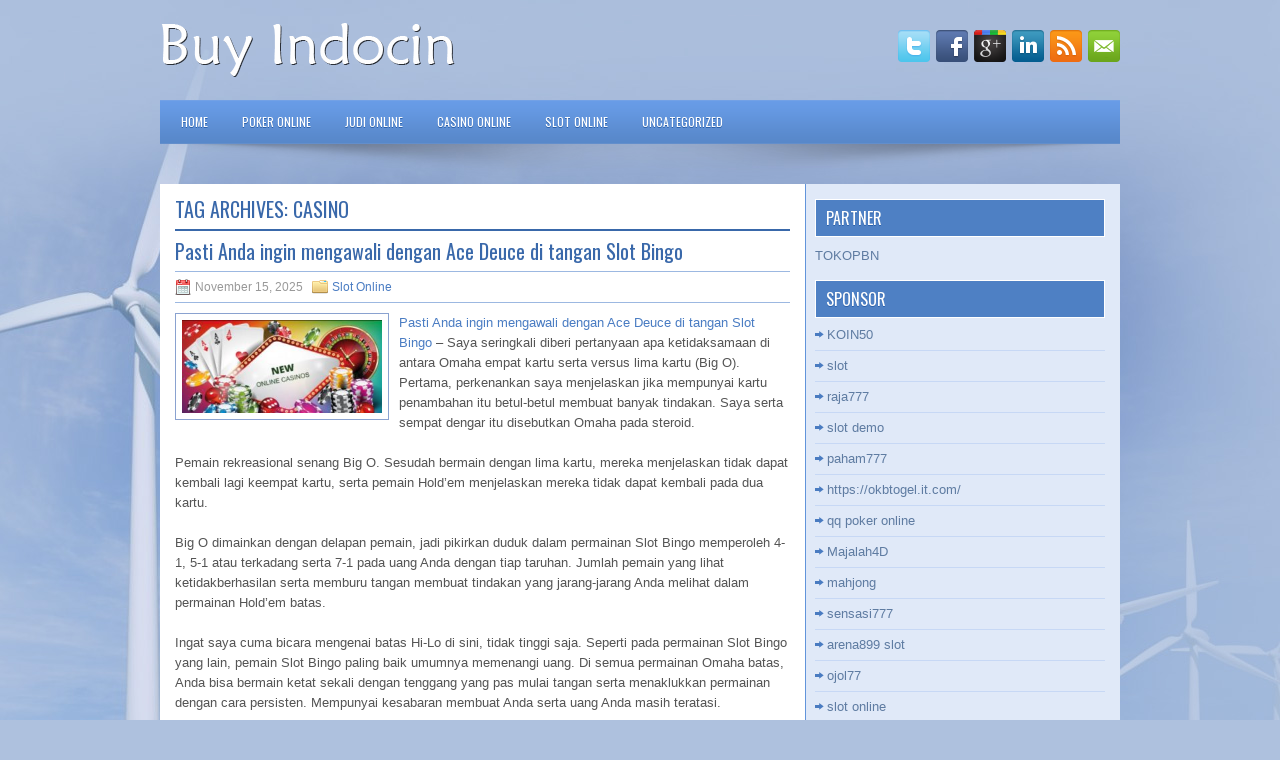

--- FILE ---
content_type: text/html; charset=UTF-8
request_url: http://www.jordanshoes.us.org/tag/casino/page/3/
body_size: 41524
content:
 <!DOCTYPE html><html xmlns="http://www.w3.org/1999/xhtml" lang="id">
<head profile="http://gmpg.org/xfn/11">
<meta http-equiv="Content-Type" content="text/html; charset=UTF-8" />

<meta name="viewport" content="width=device-width, initial-scale=1.0"/>
<link rel="stylesheet" href="http://www.jordanshoes.us.org/wp-content/themes/GreenEnergy/lib/css/reset.css" type="text/css" media="screen, projection" />
<link rel="stylesheet" href="http://www.jordanshoes.us.org/wp-content/themes/GreenEnergy/lib/css/defaults.css" type="text/css" media="screen, projection" />
<!--[if lt IE 8]><link rel="stylesheet" href="http://www.jordanshoes.us.org/wp-content/themes/GreenEnergy/lib/css/ie.css" type="text/css" media="screen, projection" /><![endif]-->

<link rel="stylesheet" href="http://www.jordanshoes.us.org/wp-content/themes/GreenEnergy/style.css" type="text/css" media="screen, projection" />

<title>Casino &#8211; Laman 3 &#8211; Buy Indocin</title>
<meta name='robots' content='max-image-preview:large' />
<link rel="alternate" type="application/rss+xml" title="Buy Indocin &raquo; Casino Umpan Tag" href="http://www.jordanshoes.us.org/tag/casino/feed/" />
<script type="text/javascript">
window._wpemojiSettings = {"baseUrl":"https:\/\/s.w.org\/images\/core\/emoji\/14.0.0\/72x72\/","ext":".png","svgUrl":"https:\/\/s.w.org\/images\/core\/emoji\/14.0.0\/svg\/","svgExt":".svg","source":{"concatemoji":"http:\/\/www.jordanshoes.us.org\/wp-includes\/js\/wp-emoji-release.min.js?ver=6.2.2"}};
/*! This file is auto-generated */
!function(e,a,t){var n,r,o,i=a.createElement("canvas"),p=i.getContext&&i.getContext("2d");function s(e,t){p.clearRect(0,0,i.width,i.height),p.fillText(e,0,0);e=i.toDataURL();return p.clearRect(0,0,i.width,i.height),p.fillText(t,0,0),e===i.toDataURL()}function c(e){var t=a.createElement("script");t.src=e,t.defer=t.type="text/javascript",a.getElementsByTagName("head")[0].appendChild(t)}for(o=Array("flag","emoji"),t.supports={everything:!0,everythingExceptFlag:!0},r=0;r<o.length;r++)t.supports[o[r]]=function(e){if(p&&p.fillText)switch(p.textBaseline="top",p.font="600 32px Arial",e){case"flag":return s("\ud83c\udff3\ufe0f\u200d\u26a7\ufe0f","\ud83c\udff3\ufe0f\u200b\u26a7\ufe0f")?!1:!s("\ud83c\uddfa\ud83c\uddf3","\ud83c\uddfa\u200b\ud83c\uddf3")&&!s("\ud83c\udff4\udb40\udc67\udb40\udc62\udb40\udc65\udb40\udc6e\udb40\udc67\udb40\udc7f","\ud83c\udff4\u200b\udb40\udc67\u200b\udb40\udc62\u200b\udb40\udc65\u200b\udb40\udc6e\u200b\udb40\udc67\u200b\udb40\udc7f");case"emoji":return!s("\ud83e\udef1\ud83c\udffb\u200d\ud83e\udef2\ud83c\udfff","\ud83e\udef1\ud83c\udffb\u200b\ud83e\udef2\ud83c\udfff")}return!1}(o[r]),t.supports.everything=t.supports.everything&&t.supports[o[r]],"flag"!==o[r]&&(t.supports.everythingExceptFlag=t.supports.everythingExceptFlag&&t.supports[o[r]]);t.supports.everythingExceptFlag=t.supports.everythingExceptFlag&&!t.supports.flag,t.DOMReady=!1,t.readyCallback=function(){t.DOMReady=!0},t.supports.everything||(n=function(){t.readyCallback()},a.addEventListener?(a.addEventListener("DOMContentLoaded",n,!1),e.addEventListener("load",n,!1)):(e.attachEvent("onload",n),a.attachEvent("onreadystatechange",function(){"complete"===a.readyState&&t.readyCallback()})),(e=t.source||{}).concatemoji?c(e.concatemoji):e.wpemoji&&e.twemoji&&(c(e.twemoji),c(e.wpemoji)))}(window,document,window._wpemojiSettings);
</script>
<style type="text/css">
img.wp-smiley,
img.emoji {
	display: inline !important;
	border: none !important;
	box-shadow: none !important;
	height: 1em !important;
	width: 1em !important;
	margin: 0 0.07em !important;
	vertical-align: -0.1em !important;
	background: none !important;
	padding: 0 !important;
}
</style>
	<link rel='stylesheet' id='wp-block-library-css' href='http://www.jordanshoes.us.org/wp-includes/css/dist/block-library/style.min.css?ver=6.2.2' type='text/css' media='all' />
<link rel='stylesheet' id='classic-theme-styles-css' href='http://www.jordanshoes.us.org/wp-includes/css/classic-themes.min.css?ver=6.2.2' type='text/css' media='all' />
<style id='global-styles-inline-css' type='text/css'>
body{--wp--preset--color--black: #000000;--wp--preset--color--cyan-bluish-gray: #abb8c3;--wp--preset--color--white: #ffffff;--wp--preset--color--pale-pink: #f78da7;--wp--preset--color--vivid-red: #cf2e2e;--wp--preset--color--luminous-vivid-orange: #ff6900;--wp--preset--color--luminous-vivid-amber: #fcb900;--wp--preset--color--light-green-cyan: #7bdcb5;--wp--preset--color--vivid-green-cyan: #00d084;--wp--preset--color--pale-cyan-blue: #8ed1fc;--wp--preset--color--vivid-cyan-blue: #0693e3;--wp--preset--color--vivid-purple: #9b51e0;--wp--preset--gradient--vivid-cyan-blue-to-vivid-purple: linear-gradient(135deg,rgba(6,147,227,1) 0%,rgb(155,81,224) 100%);--wp--preset--gradient--light-green-cyan-to-vivid-green-cyan: linear-gradient(135deg,rgb(122,220,180) 0%,rgb(0,208,130) 100%);--wp--preset--gradient--luminous-vivid-amber-to-luminous-vivid-orange: linear-gradient(135deg,rgba(252,185,0,1) 0%,rgba(255,105,0,1) 100%);--wp--preset--gradient--luminous-vivid-orange-to-vivid-red: linear-gradient(135deg,rgba(255,105,0,1) 0%,rgb(207,46,46) 100%);--wp--preset--gradient--very-light-gray-to-cyan-bluish-gray: linear-gradient(135deg,rgb(238,238,238) 0%,rgb(169,184,195) 100%);--wp--preset--gradient--cool-to-warm-spectrum: linear-gradient(135deg,rgb(74,234,220) 0%,rgb(151,120,209) 20%,rgb(207,42,186) 40%,rgb(238,44,130) 60%,rgb(251,105,98) 80%,rgb(254,248,76) 100%);--wp--preset--gradient--blush-light-purple: linear-gradient(135deg,rgb(255,206,236) 0%,rgb(152,150,240) 100%);--wp--preset--gradient--blush-bordeaux: linear-gradient(135deg,rgb(254,205,165) 0%,rgb(254,45,45) 50%,rgb(107,0,62) 100%);--wp--preset--gradient--luminous-dusk: linear-gradient(135deg,rgb(255,203,112) 0%,rgb(199,81,192) 50%,rgb(65,88,208) 100%);--wp--preset--gradient--pale-ocean: linear-gradient(135deg,rgb(255,245,203) 0%,rgb(182,227,212) 50%,rgb(51,167,181) 100%);--wp--preset--gradient--electric-grass: linear-gradient(135deg,rgb(202,248,128) 0%,rgb(113,206,126) 100%);--wp--preset--gradient--midnight: linear-gradient(135deg,rgb(2,3,129) 0%,rgb(40,116,252) 100%);--wp--preset--duotone--dark-grayscale: url('#wp-duotone-dark-grayscale');--wp--preset--duotone--grayscale: url('#wp-duotone-grayscale');--wp--preset--duotone--purple-yellow: url('#wp-duotone-purple-yellow');--wp--preset--duotone--blue-red: url('#wp-duotone-blue-red');--wp--preset--duotone--midnight: url('#wp-duotone-midnight');--wp--preset--duotone--magenta-yellow: url('#wp-duotone-magenta-yellow');--wp--preset--duotone--purple-green: url('#wp-duotone-purple-green');--wp--preset--duotone--blue-orange: url('#wp-duotone-blue-orange');--wp--preset--font-size--small: 13px;--wp--preset--font-size--medium: 20px;--wp--preset--font-size--large: 36px;--wp--preset--font-size--x-large: 42px;--wp--preset--spacing--20: 0.44rem;--wp--preset--spacing--30: 0.67rem;--wp--preset--spacing--40: 1rem;--wp--preset--spacing--50: 1.5rem;--wp--preset--spacing--60: 2.25rem;--wp--preset--spacing--70: 3.38rem;--wp--preset--spacing--80: 5.06rem;--wp--preset--shadow--natural: 6px 6px 9px rgba(0, 0, 0, 0.2);--wp--preset--shadow--deep: 12px 12px 50px rgba(0, 0, 0, 0.4);--wp--preset--shadow--sharp: 6px 6px 0px rgba(0, 0, 0, 0.2);--wp--preset--shadow--outlined: 6px 6px 0px -3px rgba(255, 255, 255, 1), 6px 6px rgba(0, 0, 0, 1);--wp--preset--shadow--crisp: 6px 6px 0px rgba(0, 0, 0, 1);}:where(.is-layout-flex){gap: 0.5em;}body .is-layout-flow > .alignleft{float: left;margin-inline-start: 0;margin-inline-end: 2em;}body .is-layout-flow > .alignright{float: right;margin-inline-start: 2em;margin-inline-end: 0;}body .is-layout-flow > .aligncenter{margin-left: auto !important;margin-right: auto !important;}body .is-layout-constrained > .alignleft{float: left;margin-inline-start: 0;margin-inline-end: 2em;}body .is-layout-constrained > .alignright{float: right;margin-inline-start: 2em;margin-inline-end: 0;}body .is-layout-constrained > .aligncenter{margin-left: auto !important;margin-right: auto !important;}body .is-layout-constrained > :where(:not(.alignleft):not(.alignright):not(.alignfull)){max-width: var(--wp--style--global--content-size);margin-left: auto !important;margin-right: auto !important;}body .is-layout-constrained > .alignwide{max-width: var(--wp--style--global--wide-size);}body .is-layout-flex{display: flex;}body .is-layout-flex{flex-wrap: wrap;align-items: center;}body .is-layout-flex > *{margin: 0;}:where(.wp-block-columns.is-layout-flex){gap: 2em;}.has-black-color{color: var(--wp--preset--color--black) !important;}.has-cyan-bluish-gray-color{color: var(--wp--preset--color--cyan-bluish-gray) !important;}.has-white-color{color: var(--wp--preset--color--white) !important;}.has-pale-pink-color{color: var(--wp--preset--color--pale-pink) !important;}.has-vivid-red-color{color: var(--wp--preset--color--vivid-red) !important;}.has-luminous-vivid-orange-color{color: var(--wp--preset--color--luminous-vivid-orange) !important;}.has-luminous-vivid-amber-color{color: var(--wp--preset--color--luminous-vivid-amber) !important;}.has-light-green-cyan-color{color: var(--wp--preset--color--light-green-cyan) !important;}.has-vivid-green-cyan-color{color: var(--wp--preset--color--vivid-green-cyan) !important;}.has-pale-cyan-blue-color{color: var(--wp--preset--color--pale-cyan-blue) !important;}.has-vivid-cyan-blue-color{color: var(--wp--preset--color--vivid-cyan-blue) !important;}.has-vivid-purple-color{color: var(--wp--preset--color--vivid-purple) !important;}.has-black-background-color{background-color: var(--wp--preset--color--black) !important;}.has-cyan-bluish-gray-background-color{background-color: var(--wp--preset--color--cyan-bluish-gray) !important;}.has-white-background-color{background-color: var(--wp--preset--color--white) !important;}.has-pale-pink-background-color{background-color: var(--wp--preset--color--pale-pink) !important;}.has-vivid-red-background-color{background-color: var(--wp--preset--color--vivid-red) !important;}.has-luminous-vivid-orange-background-color{background-color: var(--wp--preset--color--luminous-vivid-orange) !important;}.has-luminous-vivid-amber-background-color{background-color: var(--wp--preset--color--luminous-vivid-amber) !important;}.has-light-green-cyan-background-color{background-color: var(--wp--preset--color--light-green-cyan) !important;}.has-vivid-green-cyan-background-color{background-color: var(--wp--preset--color--vivid-green-cyan) !important;}.has-pale-cyan-blue-background-color{background-color: var(--wp--preset--color--pale-cyan-blue) !important;}.has-vivid-cyan-blue-background-color{background-color: var(--wp--preset--color--vivid-cyan-blue) !important;}.has-vivid-purple-background-color{background-color: var(--wp--preset--color--vivid-purple) !important;}.has-black-border-color{border-color: var(--wp--preset--color--black) !important;}.has-cyan-bluish-gray-border-color{border-color: var(--wp--preset--color--cyan-bluish-gray) !important;}.has-white-border-color{border-color: var(--wp--preset--color--white) !important;}.has-pale-pink-border-color{border-color: var(--wp--preset--color--pale-pink) !important;}.has-vivid-red-border-color{border-color: var(--wp--preset--color--vivid-red) !important;}.has-luminous-vivid-orange-border-color{border-color: var(--wp--preset--color--luminous-vivid-orange) !important;}.has-luminous-vivid-amber-border-color{border-color: var(--wp--preset--color--luminous-vivid-amber) !important;}.has-light-green-cyan-border-color{border-color: var(--wp--preset--color--light-green-cyan) !important;}.has-vivid-green-cyan-border-color{border-color: var(--wp--preset--color--vivid-green-cyan) !important;}.has-pale-cyan-blue-border-color{border-color: var(--wp--preset--color--pale-cyan-blue) !important;}.has-vivid-cyan-blue-border-color{border-color: var(--wp--preset--color--vivid-cyan-blue) !important;}.has-vivid-purple-border-color{border-color: var(--wp--preset--color--vivid-purple) !important;}.has-vivid-cyan-blue-to-vivid-purple-gradient-background{background: var(--wp--preset--gradient--vivid-cyan-blue-to-vivid-purple) !important;}.has-light-green-cyan-to-vivid-green-cyan-gradient-background{background: var(--wp--preset--gradient--light-green-cyan-to-vivid-green-cyan) !important;}.has-luminous-vivid-amber-to-luminous-vivid-orange-gradient-background{background: var(--wp--preset--gradient--luminous-vivid-amber-to-luminous-vivid-orange) !important;}.has-luminous-vivid-orange-to-vivid-red-gradient-background{background: var(--wp--preset--gradient--luminous-vivid-orange-to-vivid-red) !important;}.has-very-light-gray-to-cyan-bluish-gray-gradient-background{background: var(--wp--preset--gradient--very-light-gray-to-cyan-bluish-gray) !important;}.has-cool-to-warm-spectrum-gradient-background{background: var(--wp--preset--gradient--cool-to-warm-spectrum) !important;}.has-blush-light-purple-gradient-background{background: var(--wp--preset--gradient--blush-light-purple) !important;}.has-blush-bordeaux-gradient-background{background: var(--wp--preset--gradient--blush-bordeaux) !important;}.has-luminous-dusk-gradient-background{background: var(--wp--preset--gradient--luminous-dusk) !important;}.has-pale-ocean-gradient-background{background: var(--wp--preset--gradient--pale-ocean) !important;}.has-electric-grass-gradient-background{background: var(--wp--preset--gradient--electric-grass) !important;}.has-midnight-gradient-background{background: var(--wp--preset--gradient--midnight) !important;}.has-small-font-size{font-size: var(--wp--preset--font-size--small) !important;}.has-medium-font-size{font-size: var(--wp--preset--font-size--medium) !important;}.has-large-font-size{font-size: var(--wp--preset--font-size--large) !important;}.has-x-large-font-size{font-size: var(--wp--preset--font-size--x-large) !important;}
.wp-block-navigation a:where(:not(.wp-element-button)){color: inherit;}
:where(.wp-block-columns.is-layout-flex){gap: 2em;}
.wp-block-pullquote{font-size: 1.5em;line-height: 1.6;}
</style>
<script type='text/javascript' src='http://www.jordanshoes.us.org/wp-includes/js/jquery/jquery.min.js?ver=3.6.4' id='jquery-core-js'></script>
<script type='text/javascript' src='http://www.jordanshoes.us.org/wp-includes/js/jquery/jquery-migrate.min.js?ver=3.4.0' id='jquery-migrate-js'></script>
<script type='text/javascript' src='http://www.jordanshoes.us.org/wp-content/themes/GreenEnergy/lib/js/superfish.js?ver=6.2.2' id='superfish-js'></script>
<script type='text/javascript' src='http://www.jordanshoes.us.org/wp-content/themes/GreenEnergy/lib/js/jquery.mobilemenu.js?ver=6.2.2' id='mobilemenu-js'></script>
<link rel="https://api.w.org/" href="http://www.jordanshoes.us.org/wp-json/" /><link rel="alternate" type="application/json" href="http://www.jordanshoes.us.org/wp-json/wp/v2/tags/7" /><link rel="EditURI" type="application/rsd+xml" title="RSD" href="http://www.jordanshoes.us.org/xmlrpc.php?rsd" />
<link rel="wlwmanifest" type="application/wlwmanifest+xml" href="http://www.jordanshoes.us.org/wp-includes/wlwmanifest.xml" />

<link rel="shortcut icon" href="http://www.jordanshoes.us.org/wp-content/uploads/2020/12/f.png" type="image/x-icon" />
<link rel="alternate" type="application/rss+xml" title="Buy Indocin RSS Feed" href="http://www.jordanshoes.us.org/feed/" />
<link rel="pingback" href="http://www.jordanshoes.us.org/xmlrpc.php" />

</head>

<body class="archive paged tag tag-casino tag-7 paged-3 tag-paged-3">

<div id="container">

    <div id="header">
    
        <div class="logo">
         
            <a href="http://www.jordanshoes.us.org"><img src="http://www.jordanshoes.us.org/wp-content/uploads/2020/12/logo-1.png" alt="Buy Indocin" title="Buy Indocin" /></a>
         
        </div><!-- .logo -->

        <div class="header-right">
            <div id="top-social-profiles">
                            <ul class="widget-container"><li class="social-profiles-widget">
            <a href="http://twitter.com/" target="_blank"><img title="Twitter" alt="Twitter" src="http://www.jordanshoes.us.org/wp-content/themes/GreenEnergy/images/social-profiles/twitter.png" /></a><a href="http://facebook.com/" target="_blank"><img title="Facebook" alt="Facebook" src="http://www.jordanshoes.us.org/wp-content/themes/GreenEnergy/images/social-profiles/facebook.png" /></a><a href="https://plus.google.com/" target="_blank"><img title="Google Plus" alt="Google Plus" src="http://www.jordanshoes.us.org/wp-content/themes/GreenEnergy/images/social-profiles/gplus.png" /></a><a href="http://www.linkedin.com/" target="_blank"><img title="LinkedIn" alt="LinkedIn" src="http://www.jordanshoes.us.org/wp-content/themes/GreenEnergy/images/social-profiles/linkedin.png" /></a><a href="http://www.jordanshoes.us.org/feed/" target="_blank"><img title="RSS Feed" alt="RSS Feed" src="http://www.jordanshoes.us.org/wp-content/themes/GreenEnergy/images/social-profiles/rss.png" /></a><a href="/cdn-cgi/l/email-protection#afd6c0daddefcac2cec6c381ccc0c2" target="_blank"><img title="Email" alt="Email" src="http://www.jordanshoes.us.org/wp-content/themes/GreenEnergy/images/social-profiles/email.png" /></a>            </li></ul>
                        </div>
        </div><!-- .header-right -->
        
    </div><!-- #header -->
    
            <div class="clearfix">
            			<div class="menu-primary-container"><ul id="menu-primary" class="menus menu-primary"><li id="menu-item-2488" class="menu-item menu-item-type-custom menu-item-object-custom menu-item-2488"><a href="/">HOME</a></li>
<li id="menu-item-1966" class="menu-item menu-item-type-taxonomy menu-item-object-category menu-item-1966"><a href="http://www.jordanshoes.us.org/category/poker-online/">Poker Online</a></li>
<li id="menu-item-1967" class="menu-item menu-item-type-taxonomy menu-item-object-category menu-item-1967"><a href="http://www.jordanshoes.us.org/category/judi-online/">Judi Online</a></li>
<li id="menu-item-1968" class="menu-item menu-item-type-taxonomy menu-item-object-category menu-item-1968"><a href="http://www.jordanshoes.us.org/category/casino-online/">Casino Online</a></li>
<li id="menu-item-1969" class="menu-item menu-item-type-taxonomy menu-item-object-category menu-item-1969"><a href="http://www.jordanshoes.us.org/category/slot-online/">Slot Online</a></li>
<li id="menu-item-2489" class="menu-item menu-item-type-taxonomy menu-item-object-category menu-item-2489"><a href="http://www.jordanshoes.us.org/category/uncategorized/">Uncategorized</a></li>
</ul></div>              <!--.primary menu--> 	
                </div>
        
    
    <div id="main">
    
                
        <div id="content">
        
                    
            <h2 class="page-title">Tag Archives: <span>Casino</span></h2>
            
                
    <div class="post clearfix post-6466 type-post status-publish format-standard has-post-thumbnail hentry category-slot-online tag-casino tag-judi tag-poker tag-slot tag-togel" id="post-6466">
    
                
        <h2 class="title"><a href="http://www.jordanshoes.us.org/pasti-anda-ingin-mengawali-dengan-ace-deuce-di-tangan-slot-bingo/" title="Permalink to Pasti Anda ingin mengawali dengan Ace Deuce di tangan Slot Bingo" rel="bookmark">Pasti Anda ingin mengawali dengan Ace Deuce di tangan Slot Bingo</a></h2>

        <div class="postmeta-primary">

            <span class="meta_date">November 15, 2025</span>
           &nbsp;  <span class="meta_categories"><a href="http://www.jordanshoes.us.org/category/slot-online/" rel="category tag">Slot Online</a></span>
                
        </div>
        
        <div class="entry clearfix">
            
            <a href="http://www.jordanshoes.us.org/pasti-anda-ingin-mengawali-dengan-ace-deuce-di-tangan-slot-bingo/"><img width="200" height="93" src="http://www.jordanshoes.us.org/wp-content/uploads/2021/04/Z31.jpg" class="alignleft featured_image wp-post-image" alt="" decoding="async" srcset="http://www.jordanshoes.us.org/wp-content/uploads/2021/04/Z31.jpg 499w, http://www.jordanshoes.us.org/wp-content/uploads/2021/04/Z31-300x139.jpg 300w" sizes="(max-width: 200px) 100vw, 200px" /></a>            
            <p><a href="http://www.jordanshoes.us.org/pasti-anda-ingin-mengawali-dengan-ace-deuce-di-tangan-slot-bingo/">Pasti Anda ingin mengawali dengan Ace Deuce di tangan Slot Bingo</a> &#8211; Saya seringkali diberi pertanyaan apa ketidaksamaan di antara Omaha empat kartu serta versus lima kartu (Big O). Pertama, perkenankan saya menjelaskan jika mempunyai kartu penambahan itu betul-betul membuat banyak tindakan. Saya serta sempat dengar itu disebutkan Omaha pada steroid.</p>
<p>Pemain rekreasional senang Big O. Sesudah bermain dengan lima kartu, mereka menjelaskan tidak dapat kembali lagi keempat kartu, serta pemain Hold&#8217;em menjelaskan mereka tidak dapat kembali pada dua kartu.</p>
<p>Big O dimainkan dengan delapan pemain, jadi pikirkan duduk dalam permainan Slot Bingo memperoleh 4-1, 5-1 atau terkadang serta 7-1 pada uang Anda dengan tiap taruhan. Jumlah pemain yang lihat ketidakberhasilan serta memburu tangan membuat tindakan yang jarang-jarang Anda melihat dalam permainan Hold&#8217;em batas.</p>
<p>Ingat saya cuma bicara mengenai batas Hi-Lo di sini, tidak tinggi saja. Seperti pada permainan Slot Bingo yang lain, pemain Slot Bingo paling baik umumnya memenangi uang. Di semua permainan Omaha batas, Anda bisa bermain ketat sekali dengan tenggang yang pas mulai tangan serta menaklukkan permainan dengan cara persisten. Mempunyai kesabaran membuat Anda serta uang Anda masih teratasi.</p>
<p>Bila Anda siap untuk keluar dari zone nyaman Anda serta bermain permainan yang memberikan Anda dorongan adrenalin serta peluang untuk memenangi uang banyak, karena itu dalami langkah bermain Big O.</p>
<p>Pasti Anda ingin mengawali dengan Ace-Deuce di tangan Anda serta lebih disenangi kartu kecil lain untuk cadangan. Kartu cadangan ialah kuncinya. Berarti, Anda membutuhkan kartu di bawah 5 untuk asuransi supaya Anda tidak dipalsukan.</p>
<p>Jangan mainkan kartu tengah, berarti tangan dengan angka 7, 8 atau 9. Itu cuma akan mengakibatkan Anda kehilangan semakin banyak chip. Beberapa pemain yang mainkan kartu super rendah memenangi 1/2 dari taruhan, apabila Anda bermain kartu tengah, selanjutnya akan mengakibatkan Anda kehilangan uang banyak dalam periode panjang.</p>
<p>Saya ingin jadi jelas. Jangan bermain sama seperti yang saya kerjakan. Seperti kata istri saya, ia belajar langkah bermain dari saya. Ia lihat apakah yang saya kerjakan &#8211; selanjutnya lakukan yang sebaliknya. Saya sudah dikasih tahu lebih dari pada seringkali saya begitu agresif serta senang taruhan kebanyakan kunjungi agen judi online <a href="https://qcschools.org/">slot resmi</a>.</p>
<p>Saya seperti Will Rogers. Saya tidak pernah berjumpa tangan yang tidak saya gemari. Tapi bila Anda betul-betul ingin memenangi uang, jangan meningkatkan pre-flop dengan Ace-Deuce serta satu kartu bayi yang lain di bawah angka 6. Semakin disenangi ace pas. Fakta Anda ingin menghubungi dalam tempat ini untuk mengoptimalkan kekuatan keuntungan Anda dengan memperoleh semakin banyak pemain di tangan dimana Anda jadi favorite untuk menang.</p>
<p>Ini ialah taktik yang bersimpangan di sejumlah besar permainan Slot Bingo dimana Anda ingin tingkatkan untuk menyingkat lapangan untuk tingkatkan kesempatan Anda untuk menang.</p>

        </div>
        
                <div class="readmore">
            <a href="http://www.jordanshoes.us.org/pasti-anda-ingin-mengawali-dengan-ace-deuce-di-tangan-slot-bingo/#more-6466" title="Permalink to Pasti Anda ingin mengawali dengan Ace Deuce di tangan Slot Bingo" rel="bookmark">Read More</a>
        </div>
                
    </div><!-- Post ID 6466 -->    
    <div class="post clearfix post-6475 type-post status-publish format-standard has-post-thumbnail hentry category-casino-online tag-casino tag-judi tag-poker tag-slot tag-togel" id="post-6475">
    
                
        <h2 class="title"><a href="http://www.jordanshoes.us.org/link-program-slot-bingo-dengan-industri-taruhan-judi-begitu-jauh/" title="Permalink to Link program Slot Bingo dengan industri taruhan judi begitu jauh" rel="bookmark">Link program Slot Bingo dengan industri taruhan judi begitu jauh</a></h2>

        <div class="postmeta-primary">

            <span class="meta_date">November 14, 2025</span>
           &nbsp;  <span class="meta_categories"><a href="http://www.jordanshoes.us.org/category/casino-online/" rel="category tag">Casino Online</a></span>
                
        </div>
        
        <div class="entry clearfix">
            
            <a href="http://www.jordanshoes.us.org/link-program-slot-bingo-dengan-industri-taruhan-judi-begitu-jauh/"><img width="200" height="105" src="http://www.jordanshoes.us.org/wp-content/uploads/2021/04/Z22.jpg" class="alignleft featured_image wp-post-image" alt="" decoding="async" loading="lazy" srcset="http://www.jordanshoes.us.org/wp-content/uploads/2021/04/Z22.jpg 1200w, http://www.jordanshoes.us.org/wp-content/uploads/2021/04/Z22-300x157.jpg 300w, http://www.jordanshoes.us.org/wp-content/uploads/2021/04/Z22-1024x536.jpg 1024w, http://www.jordanshoes.us.org/wp-content/uploads/2021/04/Z22-768x402.jpg 768w" sizes="(max-width: 200px) 100vw, 200px" /></a>            
            <p><a href="http://www.jordanshoes.us.org/link-program-slot-bingo-dengan-industri-taruhan-judi-begitu-jauh/">Link program Slot Bingo dengan industri taruhan judi begitu jauh</a> &#8211; Bekas kepala eksekutif FA Mark Palios menjelaskan Slot Bingo perlu &#8220;menyapih&#8221; dirinya dari sponsor judi. Ia menjelaskan pada BBC Radio 4 mengenai link program Slot Bingo 4 dengan industri taruhan sudah &#8220;begitu jauh&#8221;. Palios, yang mengepalai Tranmere Rovers FC, menjelaskan ia tidak terima sponsor judi serta sudah menampik penawaran dari perusahaan taruhan besar tahun kemarin.</p>
<p>Liga Slot Bingo Inggris menjelaskan Slot Bingo serta industri Slot Bingo bekerja bersama dengan cara bertanggungjawab. Seorang jubir menjelaskan: &#8220;EFL tersebut terus mempunyai jalinan yang sukses dengan Sky Bet yang, untuk bandar taruhan yang bertanggungjawab serta ditata secara baik, mengaku keutamaan mempunyai perlindungan yang pas dalam tempat.&#8221;</p>
<p>Tiap penjualan kerja sama mempromokan praktik paling baik serta membuat perlindungan anak di bawah usia serta yang rawan, sambungnya. Liga Premier menjelaskan tidak mempunyai partner judi pusat serta persetujuan sponsor bergantung pada semasing club.</p>
<p>Dalam dua tingkatan paling atas Slot Bingo Inggris, hampir 60% club mendaftarkan pada kesepakatan sponsor dengan perusahaan judi. Mr Palios sudah menolong beberapa pemain dengan permasalahan judi Mr Palios menjelaskan penawaran yang ditolaknya termasuk juga gagasan tempatkan terminal taruhan di tanah.</p>
<p>&#8220;Ini ialah club keluarga yang mengakar kuat di warga serta dari pemikiran kami ialah hal yang keliru untuk dilaksanakan untuk dihubungkan dengan industri Slot Bingo,&#8221; tuturnya. &#8220;Kami tidak bisa mengganti deskripsi yang semakin besar dalam soal industri sepak bola yang terjebak sejauh itu, tapi dari pemikiran pribadi itu yang kami kerjakan.</p>
<p>&#8220;Sepak bola harus melepas diri dari tempat sekarang ini &#8211; dan itu kata kerja paling baik yang dapat saya pakai. &#8220;Itu sudah pasti kelewatan. Palios bermain untuk pemain tengah untuk Tranmere Rovers semasa sembilan tahun serta Crewe Alexandra semasa 3 tahun. Ia dipilih jadi kepala eksekutif Perkumpulan Slot Bingo pada Juli 2003.</p>
<p>Tetapi ia memundurkan diri pada Agustus 2004, mengejar dakwaan media massa mengenai perselingkuhan pelatih Inggris Sven-Goran Eriksson dengan bekas sekretaris FA Faria Alam. Sepuluh tahun selanjutnya, dia ambil kendali atas Tranmere Rovers serta jadi chief executive.</p>
<p>&#8216;Jahat&#8217;<br />
Mr Palios mengutarakan seorang karyawan sudah mengambil dari club untuk memberikan makan ketagihan judi mereka serta ia sudah menolong beberapa pemain disana dengan permasalahan judi. Ia menjelaskan demografi club Slot Bingo &#8220;benar-benar menarik&#8221; buat beberapa operator Slot Bingo. r Palios menyorot laporan yang merekomendasikan sejumlah besar toko taruhan di Wirral &#8211; tempat team EFL League One Tranmere ada &#8211; ada di beberapa daerah paling miskin, dimana orang habiskan lebih dari pada 2x semakin banyak untuk taruhan dibanding di beberapa daerah paling kaya.</p>
<p>&#8220;Saya lihat Slot Bingo untuk suatu hal yang menghancurkan. Beberapa orang terpikat kepadanya serta itu ialah ketagihan terselinap,&#8221; tuturnya. &#8220;Anda lihat orang mengambil dari majikan mereka sama seperti yang kita melihat serta itu merusak jalinan serta dengan cara esensial menghancurkan unit keluarga serta unit keluarga ialah sisi besar dari warga.&#8221;</p>
<p>Larangan suka-rela<br />
Betting and Gaming Council, yang sebagai wakil sejumlah besar bandar taruhan di Inggris, menjelaskan faksinya &#8220;memperhitungkan&#8221; larangan suka-rela untuk sponsor kaos sepak bola serta iklan di tepi lapangan. Serta bulan kemarin, Komisi Slot Bingo, regulator industri, menjelaskan sedang menyelidik persetujuan dimana laga Piala FA sudah disiarkan langsung lewat tujuh situs taruhan bila calon konsumen setia sudah mendaftarkan untuk satu account kunjungi agen judi online <a href="https://www.glazendazedonuts.com/contact">situs slot</a>.</p>
<p>FA menjelaskan: &#8220;Kami membuat ketetapan yang pasti mengenai jalinan FA dengan perusahaan judi, pada Juni 2017, saat kami akhiri kerja sama kami dengan Ladbrokes. &#8220;Liga serta club mengendalikan jalinan mereka sendiri dengan perusahaan judi.</p>

        </div>
        
                <div class="readmore">
            <a href="http://www.jordanshoes.us.org/link-program-slot-bingo-dengan-industri-taruhan-judi-begitu-jauh/#more-6475" title="Permalink to Link program Slot Bingo dengan industri taruhan judi begitu jauh" rel="bookmark">Read More</a>
        </div>
                
    </div><!-- Post ID 6475 -->    
    <div class="post clearfix post-6485 type-post status-publish format-standard has-post-thumbnail hentry category-slot-online tag-casino tag-judi tag-poker tag-slot tag-togel" id="post-6485">
    
                
        <h2 class="title"><a href="http://www.jordanshoes.us.org/berfokus-pada-pot-slot-bingo-yang-sudah-sangat-besar/" title="Permalink to Berfokus pada pot Slot Bingo yang sudah sangat besar" rel="bookmark">Berfokus pada pot Slot Bingo yang sudah sangat besar</a></h2>

        <div class="postmeta-primary">

            <span class="meta_date">November 14, 2025</span>
           &nbsp;  <span class="meta_categories"><a href="http://www.jordanshoes.us.org/category/slot-online/" rel="category tag">Slot Online</a></span>
                
        </div>
        
        <div class="entry clearfix">
            
            <a href="http://www.jordanshoes.us.org/berfokus-pada-pot-slot-bingo-yang-sudah-sangat-besar/"><img width="200" height="104" src="http://www.jordanshoes.us.org/wp-content/uploads/2021/03/kartu-8784515.jpg" class="alignleft featured_image wp-post-image" alt="" decoding="async" loading="lazy" srcset="http://www.jordanshoes.us.org/wp-content/uploads/2021/03/kartu-8784515.jpg 780w, http://www.jordanshoes.us.org/wp-content/uploads/2021/03/kartu-8784515-300x155.jpg 300w, http://www.jordanshoes.us.org/wp-content/uploads/2021/03/kartu-8784515-768x398.jpg 768w" sizes="(max-width: 200px) 100vw, 200px" /></a>            
            <p><a href="http://www.jordanshoes.us.org/berfokus-pada-pot-slot-bingo-yang-sudah-sangat-besar/">Berfokus pada pot Slot Bingo yang sudah sangat besar</a> &#8211; Bersama dengan pemain lain yang mengamati dengan seksama aksi (terutama dengan tiga raja di papan), mereka dengan cemas menunggu kartu Turn.</p>
<p>Gilirannya adalah 2c mengecewakan &#8220;kain rendah.&#8221; Kali ini, Judy dengan bijak memutuskan untuk mencoba kenaikan gaji. Sepertinya hal yang cerdas untuk dilakukan untuk membangun pot &#8220;dia&#8221;. Setelah dia memeriksa, Helene datang dengan taruhannya. Jeff memanggil, seperti yang diharapkan Judy. Kemudian Judy perlahan menyelesaikan cek kenaikannya.</p>
<p>Setelah mempelajari tangannya, Helene bangkit kembali. Jeff merenungkan situasinya. Berfokus pada pot yang sudah sangat besar dan kemudian melirik kartu holecard-nya, dia memanggil sekali lagi. Tapi kemudian &#8230; Itu pastinya bukan kejutan: Judy bangkit lagi, menjadikannya taruhan empat; dan dua lawannya menyebut taruhan terakhir ini untuk melihat Sungai.</p>
<p>Sungai itu sangat langka, memang &#8211; Raja sekop! Itu menempatkan quad Kings di papan tulis. Peluang terhadap hal itu terjadi hampir 50 banding 1! Judy, yang pertama kali bertindak, merenungkan beberapa saat, mempelajari kartu holecard-nya, dan menatap kedua lawannya seolah berusaha membaca pikiran mereka. Raja-raja penuh Aces-nya akan mengambil pot &#8211; pot raksasa &#8211; menggunakan kicker Ace untuk lima kartu terbaik di tangan. Dia mungkin tidak pernah mempertimbangkan bahwa satu atau kedua dari dua lawannya mungkin juga memegang Ace di dalam lubang.</p>
<p>Saya bisa membayangkan dia berpikir, dengan optimis: &#8220;Tidak mungkin Helene atau Jeff bisa mengalahkan Quad Kings saya dengan kicker Ace.&#8221;</p>
<p>Dengan semua taruhan dan peningkatan, dapatkah Anda membayangkan ukuran pot itu? Judy bertaruh di Sungai. Helene bangkit kembali, dan Jeff membuatnya menjadi taruhan tiga. Tidak terpengaruh, Judy menutup taruhan dengan kenaikan ketiga.</p>
<p>Pertikaian: Ketiganya, Judy, Helene dan Jeff, secara berurutan, membuka kartu ucapan mereka. Masing-masing memegang tangan &#8220;pemenang&#8221; yang sama &#8211; quad Kings dengan kicker Ace. Panci itu terbagi tiga cara. Anda mungkin bertanya: Siapa yang memenangkan semua uang? Mereka berbagi taruhan buta &#8211; dan itu saja. Tapi itu pasti mengasyikkan &#8211; jauh dari awal hingga akhir. Pikiran Anda, Judy hanya satu keluar dari meraup seluruh pot mengerikan: Raja sekop. Satu kartu dapat membuat perbedaan besar dalam hasil kunjungi agen judi online <a href="https://www.restaurantedehesaelsaler.com/">slot gacor</a>.</p>
<p>Bahkan ketika Anda mempertimbangkan ada 2.598.960 kemungkinan lima kartu Slot Bingo di setumpuk kartu, yang satu ini benar-benar aneh. Sangat jarang! Tapi, kemudian, itu hanya mimpi lain.</p>

        </div>
        
                <div class="readmore">
            <a href="http://www.jordanshoes.us.org/berfokus-pada-pot-slot-bingo-yang-sudah-sangat-besar/#more-6485" title="Permalink to Berfokus pada pot Slot Bingo yang sudah sangat besar" rel="bookmark">Read More</a>
        </div>
                
    </div><!-- Post ID 6485 -->    
    <div class="post clearfix post-6480 type-post status-publish format-standard has-post-thumbnail hentry category-casino-online tag-casino tag-judi tag-poker tag-slot tag-togel" id="post-6480">
    
                
        <h2 class="title"><a href="http://www.jordanshoes.us.org/oktober-membawa-south-point-25-000-super-progresif-casino-slot-bingo/" title="Permalink to Oktober membawa South Point $ 25.000 Super Progresif Casino Slot Bingo" rel="bookmark">Oktober membawa South Point $ 25.000 Super Progresif Casino Slot Bingo</a></h2>

        <div class="postmeta-primary">

            <span class="meta_date">November 11, 2025</span>
           &nbsp;  <span class="meta_categories"><a href="http://www.jordanshoes.us.org/category/casino-online/" rel="category tag">Casino Online</a></span>
                
        </div>
        
        <div class="entry clearfix">
            
            <a href="http://www.jordanshoes.us.org/oktober-membawa-south-point-25-000-super-progresif-casino-slot-bingo/"><img width="200" height="149" src="http://www.jordanshoes.us.org/wp-content/uploads/2021/03/kartu-41526371.jpg" class="alignleft featured_image wp-post-image" alt="" decoding="async" loading="lazy" srcset="http://www.jordanshoes.us.org/wp-content/uploads/2021/03/kartu-41526371.jpg 615w, http://www.jordanshoes.us.org/wp-content/uploads/2021/03/kartu-41526371-300x223.jpg 300w" sizes="(max-width: 200px) 100vw, 200px" /></a>            
            <p><a href="http://www.jordanshoes.us.org/oktober-membawa-south-point-25-000-super-progresif-casino-slot-bingo/">Oktober membawa South Point $ 25.000 Super Progresif Casino Slot Bingo</a> &#8211; Sepanjang Oktober, semua pemain South Point Casino Slot Bingo Club memiliki kesempatan untuk memenangkan bonus uang tunai sambil memainkan mesin Slot Bingo favorit mereka. Bonus Super Progresif harus mencapai $ 25.000. Ketika itu diberikan, semua pemain Slot Bingo yang digaruk aktif akan memiliki $ 25 dalam permainan gratis secara otomatis diunduh ke akun mereka.</p>
<p>Setelah bonus tercapai, bonus progresif akan direset pada $ 10.000. Juga akan ada bonus progresif permainan gratis yang akan mulai dari $ 1.000 dan harus mencapai $ 2.500. Bonus ini juga akan dimulai kembali segera setelah memukul dan akan mencapai rata-rata tiga kali per hari.</p>
<p>Pemain mesin Slot Bingo akan memiliki kesempatan untuk memenangkan bonus kapan saja hanya untuk menjadi pemain yang digaruk aktif di lantai Casino Slot Bingo. Tidak ada kombinasi tangan atau gulungan tertentu yang diperlukan untuk memenangkan bonus progresif. Semua permainan gratis yang dimenangkan berlaku selama tujuh hari.</p>
<p>Stasiun Santa Fe<br />
Menangkan bagian Anda sebesar $ 5.000 setiap minggu selama Pumpkin Pick dan Smash Bash senilai $ 35.000. Pengundian akan diadakan setiap Selasa pada bulan Oktober pukul 18:15, dengan 10 pemenang di setiap pengundian. Akan ada bonus Smash Your Way hingga penarikan $ 10.000 pukul 8:15 malam, 25 Oktober. Tamu harus hadir untuk menang. Aturan lengkap tersedia di Pusat Hadiah.</p>
<p>Stasiun Istana<br />
Setiap Kamis, tamu yang berusia 21 tahun atau lebih diundang ke pesta menonton sepakbola gratis di properti, yang diadakan di dalam Pub Irlandia Jack. Selama pertandingan Kamis malam, Jack&#8217;s akan menawarkan prasmanan makan sepuasnya seharga $ 10 yang menampilkan item menu seperti slider, sayap ayam, dan potongan kentang. Juga akan ada tembakan 2,50 dolar dari Crown, Jack Daniels, Jameson atau Jim Beam, serta $ 2,50 Ketel One Bloody Mary&#8217;s. Pintu terbuka pada jam 4:30 sore</p>
<p>Para tamu dari pesta Kamis malam juga akan dapat mengambil keuntungan dari $ 1,50 Station and Casino Slot Bingo Light and Bud Light, $ 1.50 hot dog, $ 5 ember bir, $ 5 paket lima hot dog, dan $ 3 spesial untuk bir, hot dog dan chip combo tersedia selama semua pertandingan sepak bola profesional musim ini.</p>
<p>Stratosfir<br />
Akan ada $ 100.000 Bust gambar Bank setiap Sabtu di bulan Oktober. Lima pemain yang beruntung memiliki peluang untuk memenangkan hingga $ 100.000, tetapi akan pergi dengan minimum $ 250 dalam permainan Slot Bingo gratis. Semua anggota acePLAY menerima satu entri gratis dan entri tambahan dapat diperoleh untuk setiap 50 poin dasar kunjungi agen judi online <a href="https://www.careersunclenoir.org/careers">slot gacor</a>.</p>
<p>&nbsp;</p>

        </div>
        
                <div class="readmore">
            <a href="http://www.jordanshoes.us.org/oktober-membawa-south-point-25-000-super-progresif-casino-slot-bingo/#more-6480" title="Permalink to Oktober membawa South Point $ 25.000 Super Progresif Casino Slot Bingo" rel="bookmark">Read More</a>
        </div>
                
    </div><!-- Post ID 6480 -->    
    <div class="post clearfix post-6472 type-post status-publish format-standard has-post-thumbnail hentry category-poker-online tag-casino tag-judi tag-poker tag-slot tag-togel" id="post-6472">
    
                
        <h2 class="title"><a href="http://www.jordanshoes.us.org/saya-ingin-bertanya-kepada-pembaca-saya-yang-bermain-lotere/" title="Permalink to Saya ingin bertanya kepada pembaca saya yang bermain Lotere" rel="bookmark">Saya ingin bertanya kepada pembaca saya yang bermain Lotere</a></h2>

        <div class="postmeta-primary">

            <span class="meta_date">November 11, 2025</span>
           &nbsp;  <span class="meta_categories"><a href="http://www.jordanshoes.us.org/category/poker-online/" rel="category tag">Poker Online</a></span>
                
        </div>
        
        <div class="entry clearfix">
            
            <a href="http://www.jordanshoes.us.org/saya-ingin-bertanya-kepada-pembaca-saya-yang-bermain-lotere/"><img width="200" height="132" src="http://www.jordanshoes.us.org/wp-content/uploads/2021/03/kartu-1313123.jpg" class="alignleft featured_image wp-post-image" alt="" decoding="async" loading="lazy" /></a>            
            <p><a href="http://www.jordanshoes.us.org/saya-ingin-bertanya-kepada-pembaca-saya-yang-bermain-lotere/">Saya ingin bertanya kepada pembaca saya yang bermain Lotere</a> &#8211; Saya telah menulis tentang permainan selama hampir 14 tahun sekarang, dan pada waktu itu, saya tidak yakin apakah saya telah bermain mesin Lotere bahkan lima menit.</p>
<p>Ketika saya jauh lebih muda, saya benar-benar akan memainkannya sedikit. Itu semacam cara yang tidak ada artinya untuk duduk di Casino Lotere dan berharap aku bisa menghasilkan $ 2 dalam recehku untuk sementara waktu. Itu adalah jenis istirahat pada sesi Lotere jelek. Saat itu, mesin masih gulungan fisik dan pilihan Anda umumnya mesin dengan berbagai jenis bar pada mereka atau banyak buah. Biasanya ada tiga baris dan tiga gulungan. Sangat mudah untuk mengetahui kapan Anda menang atau kalah.</p>
<p>Kemudian era digital menghantam Casino Lotere dan mesin Lotere beralih dari gulungan fisik ke layar video. Tiga gulungan menjadi lima gulungan, meskipun menempel pada tiga baris. Anda bisa memainkan 27 &#8220;cara&#8221; yang berbeda, bukan 3 sampai 5. Simbol menjadi segala macam hal yang terkait dengan tema mesin. Tapi, tema-tema ini kebanyakan bersifat generik. Lalu seseorang mendapat ide untuk memasukkan properti berlisensi ke mesin Lotere. Saya tidak tahu apakah itu dimulai dengan Wheel of Fortune atau Monopoly atau apa pun, tetapi permainan berubah lagi.</p>
<p>Saya telah menulis beberapa kali tentang bagaimana saya pikir ini menarik bahwa tidak ada yang berpikir untuk video Lotere tema untuk salah satu dari pertunjukan berlisensi ini. Itu hanya mentalitas yang berbeda. Tapi, dari berbicara dengan teman-teman, akan terlihat merek mesin Lotere ini telah meningkatkan kesenangan bagi banyak pemain kunjungi agen judi online <a href="https://enak168.net/">https://enak168.net/</a>.</p>
<p>&nbsp;</p>
<p>&nbsp;</p>
<p>&nbsp;</p>

        </div>
        
                <div class="readmore">
            <a href="http://www.jordanshoes.us.org/saya-ingin-bertanya-kepada-pembaca-saya-yang-bermain-lotere/#more-6472" title="Permalink to Saya ingin bertanya kepada pembaca saya yang bermain Lotere" rel="bookmark">Read More</a>
        </div>
                
    </div><!-- Post ID 6472 -->    
    <div class="post clearfix post-6469 type-post status-publish format-standard has-post-thumbnail hentry category-slot-online tag-casino tag-judi tag-poker tag-slot tag-togel" id="post-6469">
    
                
        <h2 class="title"><a href="http://www.jordanshoes.us.org/fakta-jika-dealer-tidak-penuhi-ketentuan-dalam-taruhan-lotere-online/" title="Permalink to Fakta jika dealer tidak penuhi ketentuan dalam taruhan Lotere online" rel="bookmark">Fakta jika dealer tidak penuhi ketentuan dalam taruhan Lotere online</a></h2>

        <div class="postmeta-primary">

            <span class="meta_date">November 9, 2025</span>
           &nbsp;  <span class="meta_categories"><a href="http://www.jordanshoes.us.org/category/slot-online/" rel="category tag">Slot Online</a></span>
                
        </div>
        
        <div class="entry clearfix">
            
            <a href="http://www.jordanshoes.us.org/fakta-jika-dealer-tidak-penuhi-ketentuan-dalam-taruhan-lotere-online/"><img width="155" height="160" src="http://www.jordanshoes.us.org/wp-content/uploads/2021/02/Z038.jpg" class="alignleft featured_image wp-post-image" alt="" decoding="async" loading="lazy" srcset="http://www.jordanshoes.us.org/wp-content/uploads/2021/02/Z038.jpg 1300w, http://www.jordanshoes.us.org/wp-content/uploads/2021/02/Z038-291x300.jpg 291w, http://www.jordanshoes.us.org/wp-content/uploads/2021/02/Z038-993x1024.jpg 993w, http://www.jordanshoes.us.org/wp-content/uploads/2021/02/Z038-768x792.jpg 768w" sizes="(max-width: 155px) 100vw, 155px" /></a>            
            <p><a href="http://www.jordanshoes.us.org/fakta-jika-dealer-tidak-penuhi-ketentuan-dalam-taruhan-lotere-online/">Fakta jika dealer tidak penuhi ketentuan dalam taruhan Lotere online</a> &#8211; Permasalahan yang besar sekali ialah tidak penuhi ketentuan, berikut permainan taruhan yang menggerakkan. Ini bukan hanya bermakna pemain mempertaruhkan tiga unit untuk memenangi cuma satu, itu bermakna jika taruhan yang mempunyai kesempatan untuk dibayar, kesempatan tidak didapatkan.</p>
<p>Jadi, bila Anda bermasalah dengan Empat Aces serta dealer menyerahkan hasil yang jelek, Anda akan memenangi satu unit. Bila ia sukses mempunyai pasangan yang rendah (jelas, ia tidak bisa mempunyai Ace-King bila Anda mempunyai ke-4 Aces), karena itu Anda akan memenangi 41 unit. Pada tabel $ 5, itu ketidaksamaan $ 200 serta itu bukan apa-apa.</p>
<p>Saya pikirkan bila Stud Karibia akan dikenalkan ini hari, itu akan berusaha keras. Tetapi, itu dibikin saat tidak ada yang dapat dibanding serta itu ialah kali pertamanya beberapa pemain dapat bermain permainan berpenampilan Lotere menantang rumah.</p>
<p>Karena itu kita mempunyai pengecualian pada lampiran. Bila Anda mempunyai Ace-King-Queen-Jack, Anda memainkannya apa saja yang berlangsung. Tangan-tangan ini membuat 0,2 % dari tangan kita, jadi, satu kali lagi, bukan efek yang besar. Caribbean Stud Lotere mempunyai pengembalian 97,3 % yang membuat bersaing dengan beberapa permainan meja yang lain. Ini ialah permainan yang relatif simpel untuk dimengerti serta dimengerti dengan taktik bermain yang relatif gampang.</p>
<p>Setenar yang sempat ada, dia belum pernah betul-betul terkenal seperti Three Card Lotere atau Ultimate Texas Hold&#8217;em. Bila Anda lihat proses permainan, saya pikirkan Anda dapat lihat kekurangan dari permainan awal ini relatif pada beberapa rekannya kelak. Saya mengatakan cacat sebab saya pikirkan itu suatu hal yang pemain melihat tidak diharapkan, serta bila selanjutnya, pengembaliannya dalam rata-rata yang sama juga dengan permainan meja yang lain kunjungi agen judi online <a href="https://www.instituteofneotantra.com/">YY4D</a>.</p>
<p>Mengingat jika permainan sudah ada semasa seputar 30 tahun atau bisa lebih, akan susah buat saya untuk mengatakan permainan apa saja kecuali sukses. Ide cacat design harus diambil dalam kerangka rangka waktu dimana permainan itu dibikin serta dipopulerkan.</p>

        </div>
        
                <div class="readmore">
            <a href="http://www.jordanshoes.us.org/fakta-jika-dealer-tidak-penuhi-ketentuan-dalam-taruhan-lotere-online/#more-6469" title="Permalink to Fakta jika dealer tidak penuhi ketentuan dalam taruhan Lotere online" rel="bookmark">Read More</a>
        </div>
                
    </div><!-- Post ID 6469 -->    
    <div class="post clearfix post-6451 type-post status-publish format-standard has-post-thumbnail hentry category-slot-online tag-casino tag-judi tag-poker tag-slot tag-togel" id="post-6451">
    
                
        <h2 class="title"><a href="http://www.jordanshoes.us.org/taruhan-sbobet-dan-sbobet-membutuhkan-keterampilan/" title="Permalink to Taruhan Sbobet dan Sbobet Membutuhkan Keterampilan" rel="bookmark">Taruhan Sbobet dan Sbobet Membutuhkan Keterampilan</a></h2>

        <div class="postmeta-primary">

            <span class="meta_date">November 8, 2025</span>
           &nbsp;  <span class="meta_categories"><a href="http://www.jordanshoes.us.org/category/slot-online/" rel="category tag">Slot Online</a></span>
                
        </div>
        
        <div class="entry clearfix">
            
            <a href="http://www.jordanshoes.us.org/taruhan-sbobet-dan-sbobet-membutuhkan-keterampilan/"><img width="200" height="133" src="http://www.jordanshoes.us.org/wp-content/uploads/2021/03/kartu-7414741.png" class="alignleft featured_image wp-post-image" alt="" decoding="async" loading="lazy" srcset="http://www.jordanshoes.us.org/wp-content/uploads/2021/03/kartu-7414741.png 800w, http://www.jordanshoes.us.org/wp-content/uploads/2021/03/kartu-7414741-300x199.png 300w, http://www.jordanshoes.us.org/wp-content/uploads/2021/03/kartu-7414741-768x509.png 768w" sizes="(max-width: 200px) 100vw, 200px" /></a>            
            <p><a href="http://www.jordanshoes.us.org/taruhan-sbobet-dan-sbobet-membutuhkan-keterampilan/">Taruhan Sbobet dan Sbobet Membutuhkan Keterampilan</a> &#8211; Beberapa permainan Casino Sbobet, seperti Sbobet online, sangat menghibur, tetapi yang tidak disukai banyak pemain Sbobet adalah bahwa itu adalah permainan kebetulan yang sederhana. Sederhananya, tidak ada yang dapat Anda lakukan untuk memengaruhi Sbobet dan meningkatkan peluang Anda.</p>
<p>Namun, itu tidak terjadi dengan Sbobet, di mana Anda perlu belajar dan banyak berlatih untuk meningkatkan keterampilan dan pengetahuan Anda. Semakin banyak Anda mengasah keterampilan Anda sebagai pemain Sbobet, semakin tinggi peluang Anda untuk sukses. Tentu, elemen keberuntungan selalu ada, tetapi kurang penting jika Anda tahu cara bermain dengan baik.</p>
<p>Kombinasi keberuntungan dan keterampilan yang sempurna inilah yang membuat taruhan Sbobet menghibur untuk pemain Sbobet . Jika Anda ingin memprediksi hasil pertandingan sepak bola dan bertaruh, Anda akan memiliki peluang lebih tinggi untuk melakukannya dengan benar jika mengikuti Sbobet. Namun, Anda masih bisa membuat tebakan liar berdasarkan peluang dan mengandalkan elemen keberuntungan.</p>
<p>Ini juga membutuhkan lebih konsisten dalam melacak statistik dibandingkan dengan Sbobet. Anda dapat mengikuti statistik dalam Sbobet selama satu pertandingan atau turnamen , tetapi itu bukan cara kerjanya dalam Sbobet. Alih-alih, Anda harus terus mengikuti tim untuk waktu yang lama dan mengetahui setiap anggota tim dan statistik mereka selama satu musim penuh (kadang-kadang lebih lama). Setelah Anda memahami kinerja tim Anda, Anda akan memiliki tinjauan yang lebih baik tentang opsi taruhan yang mungkin Anda miliki.</p>
<p>Namun, tidak ada pemain Sbobet yang tertarik dengan taruhan Sbobet yang akan mengambil langkah seperti itu. Taruhan, seperti halnya Sbobet, membutuhkan kemampuan berpikir yang baik dalam hal matematika dan probabilitas, yang membawa kita ke bagian selanjutnya dari artikel ini kunjungi agen judi online <a href="https://www.kamakura-rinrin.com/menu/course.html">situs judi bola</a>.</p>
<p>&nbsp;</p>

        </div>
        
                <div class="readmore">
            <a href="http://www.jordanshoes.us.org/taruhan-sbobet-dan-sbobet-membutuhkan-keterampilan/#more-6451" title="Permalink to Taruhan Sbobet dan Sbobet Membutuhkan Keterampilan" rel="bookmark">Read More</a>
        </div>
                
    </div><!-- Post ID 6451 -->    
    <div class="post clearfix post-6462 type-post status-publish format-standard has-post-thumbnail hentry category-togel-online tag-casino tag-judi tag-poker tag-slot tag-togel" id="post-6462">
    
                
        <h2 class="title"><a href="http://www.jordanshoes.us.org/jemu-dengan-video-slot-bingo-anda-harus-mencicip-beberapa-pilihan/" title="Permalink to Jemu dengan video Slot Bingo Anda harus mencicip beberapa pilihan" rel="bookmark">Jemu dengan video Slot Bingo Anda harus mencicip beberapa pilihan</a></h2>

        <div class="postmeta-primary">

            <span class="meta_date">November 7, 2025</span>
           &nbsp;  <span class="meta_categories"><a href="http://www.jordanshoes.us.org/category/togel-online/" rel="category tag">Togel Online</a></span>
                
        </div>
        
        <div class="entry clearfix">
            
            <a href="http://www.jordanshoes.us.org/jemu-dengan-video-slot-bingo-anda-harus-mencicip-beberapa-pilihan/"><img width="200" height="133" src="http://www.jordanshoes.us.org/wp-content/uploads/2021/04/Z25.jpg" class="alignleft featured_image wp-post-image" alt="" decoding="async" loading="lazy" srcset="http://www.jordanshoes.us.org/wp-content/uploads/2021/04/Z25.jpg 660w, http://www.jordanshoes.us.org/wp-content/uploads/2021/04/Z25-300x199.jpg 300w" sizes="(max-width: 200px) 100vw, 200px" /></a>            
            <p><a href="http://www.jordanshoes.us.org/jemu-dengan-video-slot-bingo-anda-harus-mencicip-beberapa-pilihan/">Jemu dengan video Slot Bingo Anda harus mencicip beberapa pilihan</a> &#8211; Pekan kemarin, saya mengulas beberapa variasi video Slot Bingo Bonus yang kemungkinan ingin Anda coba sesudah Anda jemu dengan Jacks atau Better. Bila itu permainan yang bagus, kenapa Anda jemu dengan itu? Nah, ini cuma karakter manusia. Kadang, saat kita begitu terlatih dengan suatu hal hal tersebut dapat sedikit menjemukan.</p>
<p>Fakta yang lain ialah ada macam lain yang semakin menarik, yang disebut arti subyektif serta bukan matematika. Arti matematika bisa menjadi &#8220;volatile.&#8221; Volatilitas satu game memberitahu kita berapa besar ketidaksamaan di antara tinggi serta rendah kita. Apa game ini kereta yang bergerak lamban atau roller coaster besar dengan beberapa putaran serta jatuh? Yang satu tidak lebih bagus dari lainnya. Ini cuma permasalahan apakah yang Anda gemari.</p>
<p>Ada penghitungan matematis yang bisa memberikan nilai pada volatilitas game. Ini menyertakan kemungkinan tiap hasil serta pembayaran itu. Tetapi, saya belum pernah berasa benar-benar bermanfaat untuk jalani penghitungan ini untuk orang umumnya. Saya semakin senang menyamai game dengan wahana selingan untuk memberikan Anda deskripsi mengenai apakah yang diinginkan.</p>
<p>Game seperti pai gow atau Slot Bingo pada intinya ialah kereta yang bergerak lamban yang saya katakan awalnya. Tidak termasuk juga taruhan sambilan, Anda memainkan permainan yang tidak bisa bayar lebih dari pada uang genap (dalam masalah Slot Bingo, Anda memang bayar 3 sampai 2 pada Slot Bingo serta melipatgandakan / membelah) serta mempunyai banyak dorongan (khususnya pai gow ).</p>
<p>Serta Jacks atau Video Slot Bingo yang lebih bagus semakin tidak konstan dari ini. Sesaat sejumlah besar permainan akan usai dengan kekalahan atau dorongan, ada kesempatan untuk memenangi 800 untuk 1 dengan Royal. Anda dapat memenangi 25 untuk 1 dengan Quads. Saat Anda bergerak lewat permainan Bonus, volatilitas bertambah sebab pembayaran bertambah untuk tangan yang semakin jarang-jarang. Anda mengganti ini dengan dibayar sedikit semakin sedikit di tangan yang semakin umum kunjungi agen judi online <a href="https://www.goldleafnursery.com/nursery/">slot88</a>.</p>
<p>&nbsp;</p>

        </div>
        
                <div class="readmore">
            <a href="http://www.jordanshoes.us.org/jemu-dengan-video-slot-bingo-anda-harus-mencicip-beberapa-pilihan/#more-6462" title="Permalink to Jemu dengan video Slot Bingo Anda harus mencicip beberapa pilihan" rel="bookmark">Read More</a>
        </div>
                
    </div><!-- Post ID 6462 -->    
    <div class="post clearfix post-6149 type-post status-publish format-standard has-post-thumbnail hentry category-togel-online tag-casino tag-judi tag-poker tag-slot tag-togel" id="post-6149">
    
                
        <h2 class="title"><a href="http://www.jordanshoes.us.org/razavi-memeriksa-opsinya-dengan-setelan-berlian-setelan-klub-dalam-poker-2025/" title="Permalink to Razavi memeriksa opsinya dengan Setelan Berlian Setelan Klub Dalam Poker 2025" rel="bookmark">Razavi memeriksa opsinya dengan Setelan Berlian Setelan Klub Dalam Poker 2025</a></h2>

        <div class="postmeta-primary">

            <span class="meta_date">November 7, 2025</span>
           &nbsp;  <span class="meta_categories"><a href="http://www.jordanshoes.us.org/category/togel-online/" rel="category tag">Togel Online</a></span>
                
        </div>
        
        <div class="entry clearfix">
            
            <a href="http://www.jordanshoes.us.org/razavi-memeriksa-opsinya-dengan-setelan-berlian-setelan-klub-dalam-poker-2025/"><img width="155" height="160" src="http://www.jordanshoes.us.org/wp-content/uploads/2021/02/Z038.jpg" class="alignleft featured_image wp-post-image" alt="" decoding="async" loading="lazy" srcset="http://www.jordanshoes.us.org/wp-content/uploads/2021/02/Z038.jpg 1300w, http://www.jordanshoes.us.org/wp-content/uploads/2021/02/Z038-291x300.jpg 291w, http://www.jordanshoes.us.org/wp-content/uploads/2021/02/Z038-993x1024.jpg 993w, http://www.jordanshoes.us.org/wp-content/uploads/2021/02/Z038-768x792.jpg 768w" sizes="(max-width: 155px) 100vw, 155px" /></a>            
            <p><a href="http://www.jordanshoes.us.org/razavi-memeriksa-opsinya-dengan-setelan-berlian-setelan-klub-dalam-poker-2025/">Razavi memeriksa opsinya dengan Setelan Berlian Setelan Klub Dalam Poker 2025</a> &#8211; Razavi menghadapi kemunduran ketika set ketujuh miliknya bertabrakan dengan satu set ace untuk Difelice, tetapi dia mampu menyingkirkan pemenang WSOP dan WPT Mike Leah untuk kembali ke jalurnya. Leah membuat flush sepuluh tinggi, tetapi tidak bisa mengalahkan flush setinggi ratu dari Razavi dan tersingkir di tempat keenam ($ 41.892).</p>
<p>Martin Zamani tersingkir ketika ia berlari ke quad sembilan untuk Razavi. Zamani mendapatkan $ 51.081 untuk pertunjukan tempat kelima. Ini adalah finis ke-13 dalam uang dari seri WSOP . Leonid Yanovski mengikuti tidak lama kemudian, mendapatkan all-in dengan J Setelan Jantung9 Setelan Jantungdan menerima telepon dari K Setelan SekopQ Difelice Setelan Sekop. Difelice menjatuhkan sepasang dan hasil imbang flush dan ditahan dari sana untuk mengirim Yanovski ke rel dengan $ 66.056 untuk finis keempatnya.</p>
<p>Difelice jatuh ke bagian bawah jumlah chip selama aksi tiga tangan. Pada akhirnya dia mendapatkan all-in dengan A Setelan Berlian6 Setelan Klubdari tombol dan dipanggil oleh K Setelan BerlianK Setelan KlubLinde. Pasangan besar tetap menjadi yang terbaik setelah papan keluar dan Difelice menetap untuk $ 114.413 sebagai finisher tempat ketiga.</p>
<p>Razavi memimpin hampir 2: 1 chip untuk head-up play dengan Razavi. Di tangan terakhir Linde tertatih-tatih dengan Q Setelan Berlian3 Setelan Jantungdari tombol. Razavi memeriksa opsinya dengan K Setelan Berlian4 Setelan Klubdan K Setelan SekopK Setelan Klub3 Setelan Klubmemberinya raja perjalanan. Dia memeriksa dan Linde memeriksa di belakang dengan raja dan ketiganya. 5 Setelan Jantungpada giliran melihat Razavi membuat taruhan nilai kecil yang dipanggil dan 4 Setelan Jantungmenyelesaikan papan. Razavi memeriksanya dan Linde memindahkan semuanya untuk kira-kira 10 tirai besar. Razavi menelepon dengan rumah penuh sungai untuk mengamankan pot dan gelar.</p>
<p>Linde gagal mendapatkan gelang WSOP pertamanya, tetapi membawa pulang $ 147.447 untuk penampilan runner-upnya. Dia sekarang memiliki lebih dari $ 4,4 juta pendapatan turnamen yang tercatat kunjungi agen judi online <a href="https://hokizeus88.art">hokizeus88 game</a>.</p>

        </div>
        
                <div class="readmore">
            <a href="http://www.jordanshoes.us.org/razavi-memeriksa-opsinya-dengan-setelan-berlian-setelan-klub-dalam-poker-2025/#more-6149" title="Permalink to Razavi memeriksa opsinya dengan Setelan Berlian Setelan Klub Dalam Poker 2025" rel="bookmark">Read More</a>
        </div>
                
    </div><!-- Post ID 6149 -->    
    <div class="post clearfix post-6458 type-post status-publish format-standard has-post-thumbnail hentry category-casino-online tag-casino tag-judi tag-poker tag-slot tag-togel" id="post-6458">
    
                
        <h2 class="title"><a href="http://www.jordanshoes.us.org/menangi-taruhan-over-agen-lotere-terpercaya-dengan-panduan-berikut/" title="Permalink to Menangi taruhan over agen Lotere terpercaya dengan panduan berikut" rel="bookmark">Menangi taruhan over agen Lotere terpercaya dengan panduan berikut</a></h2>

        <div class="postmeta-primary">

            <span class="meta_date">November 6, 2025</span>
           &nbsp;  <span class="meta_categories"><a href="http://www.jordanshoes.us.org/category/casino-online/" rel="category tag">Casino Online</a></span>
                
        </div>
        
        <div class="entry clearfix">
            
            <a href="http://www.jordanshoes.us.org/menangi-taruhan-over-agen-lotere-terpercaya-dengan-panduan-berikut/"><img width="160" height="160" src="http://www.jordanshoes.us.org/wp-content/uploads/2021/03/kartu-8877443.jpg" class="alignleft featured_image wp-post-image" alt="" decoding="async" loading="lazy" srcset="http://www.jordanshoes.us.org/wp-content/uploads/2021/03/kartu-8877443.jpg 225w, http://www.jordanshoes.us.org/wp-content/uploads/2021/03/kartu-8877443-150x150.jpg 150w" sizes="(max-width: 160px) 100vw, 160px" /></a>            
            <p><a href="http://www.jordanshoes.us.org/menangi-taruhan-over-agen-lotere-terpercaya-dengan-panduan-berikut/">Menangi taruhan over agen Lotere terpercaya dengan panduan berikut</a> &#8211; Dalam kerjakan taruhan bola, tentu beberapa pemain kerjakan proses gabung ke diantaranya agen Lotere terpercaya. Ada hal menarik yang ingin dibahas mengenai diantaranya type taruhan yang tidak pernah teratasi yaitu taruhan over under atau atas bawah. Type taruhan satu ini masih dipasang oleh setiap pemain dalam kerjakan proses taruhan bola. Dari bagian persentase kemenangannya memang terlihat semakin berbanding seri 50:50. Sampai ini menjadi pilihan terbaik dalam kerjakan taruhan bola sampai tidak pernah terselesaikan pada suatu pertandingan .</p>
<p>Tapi, terdapat beberapa pemain yang tetap alami kegagalan yang dalam arti belum memperoleh cara taruhan terbaik dalam type taruhan over under. Perkiraan-prediksi taruhannya pada setiap pertandingan masih meleset atau tidak cocok. Biasanya faktor kegagalan itu karena kurangnya penilaian pada pertandingan bola yang bertanding atau kurang aktif mencari informasi seputar pertandingan bola. Karenanya kami coba memberikan informasi mengenai cara taruhan over under yang biasanya dimainkan oleh pemain senior.</p>
<p>2 Cara Menang Taruhan O/U Agen Lotere Terpercaya<br />
Taruhan over under atau yang biasa dipertunjukkan dalam agen Lotere terpercaya yaitu 0/U bisa dimenangkan dengan mudah oleh semua pemain. Tetapi ada trick-nya yang semakin berkaitan untuk memperoleh hal itu semua. Setiap pemain memiliki prediksi sendiri dari hasil penilaian pada pertandingan bola yang ingin ditaruhkan. Tapi, seharusnya mencari data partisipan yang lain untuk tekankan prediksi itu cocok.</p>
<p>Kerjakan taruhan over under atau atas bawah ialah hal yang mudah. Pasaran yang ditetapkan mudah dibaca dan dipahami. Tetapi bila tidak dikerjakan dengan cara benar karenanya sama pula tidak ada hasil. Kemudahan itu jadi kesulitan dalam memenangkan taruhan bola kelak. Berikut cara taruhan yang bisa dicontoh oleh Anda semua buat yang membuat lancar proses taruhan over under salah satunya sebagai berikut :</p>
<p>Pahami membaca pasaran taruhan<br />
Pertama yaitu setiap pemain yang ingin kerjakan type taruhan bola over under, karenanya anda harus belajar melihat pasaran yang disediakan oleh agen Lotere. Faedahnya agar Anda kenali taruhan apakah yang dipegang serta bayaran berapakah bila taruhan dimenangkan. Bila dalam membaca pasaran bola juga tidak dikontrol, karenanya tentu berjalan salah pengertian mengenai taruhan yang dimainkan.</p>
<p>Mencari grup prediksi bola<br />
Kedua, bisa dengan coba masuk di grup beberapa fans judi bola yang siapkan beberapa prediksi pertandingan bola. Tentunya mencari grup yang terpercaya dan prediksinya masih cocok. Sampai setiap taruhan yang ingin dimainkan dikerjakan penjelasan terlebih dahulu prediksi dari grup dengan hasil penilaian sendiri. Pilih ketentuan yang baik agar taruhan over under bisa dimenangkan pada setiap putaran. Untuk mencari grup prediksi bola bisa melalui sosial media atau artikel yang ada di Internet.</p>
<p>Keuntungan Taruhan Over Under Lotere<br />
Banyak keuntungan yang bisa didapatkan di agen Lotere terpercaya dalam gagasan taruhan over under. Dimana setiap pemain yang masuk didalamnya tentunya akan mendapatkan keseruan dan kesenangan bermain. Serta taruhan semakin efektif dimenangkan karena memiliki peluang menang yang riil.</p>
<p>Berikut keuntungan dari taruhan over under atau atas bawah dalam agen Lotere salah satunya sebagai berikut :</p>
<p>Bermain dengan pasaran yang real<br />
Dengan kerjakan taruhan di agen Lotere, karenanya Anda dinyatakan cocok pilih tempat bermain karena semua pasaran yang disediakan tanpa ada settingan. Pandangan lainnya yaitu semua pasaran dibuat oleh server pusat sampai peluang menang tentunya besar.</p>
<p>Berapapun memang taruhan akan dibayar<br />
Keuntungan setelah itu yaitu tidak ada kata tembak atau menang tidak dibayar oleh agen Dimana pihak agen Lotere bertanggungjawab atas kemenangan membernya berapapun yang didapatkan. Jadi Anda tidak perlu kuatir lagi untuk taruhan over under di agen Lotere pilihan Anda sendiri kunjungi agen judi online <a href="https://barayatogelkilat.xyz/">BarayaTogel Resmi 2025 &#8211; Link Login &amp; Akses Terpercaya</a>.</p>

        </div>
        
                <div class="readmore">
            <a href="http://www.jordanshoes.us.org/menangi-taruhan-over-agen-lotere-terpercaya-dengan-panduan-berikut/#more-6458" title="Permalink to Menangi taruhan over agen Lotere terpercaya dengan panduan berikut" rel="bookmark">Read More</a>
        </div>
                
    </div><!-- Post ID 6458 -->    
    <div class="post clearfix post-6195 type-post status-publish format-standard has-post-thumbnail hentry category-casino-online tag-casino tag-judi tag-poker tag-slot tag-togel" id="post-6195">
    
                
        <h2 class="title"><a href="http://www.jordanshoes.us.org/casino-slot-2025-makau-lihat-kehilangan-pendapatan-untuk-bulan-kesembilan-berurutan/" title="Permalink to Casino Slot 2025 Makau Lihat Kehilangan Pendapatan Untuk Bulan Kesembilan Berurutan" rel="bookmark">Casino Slot 2025 Makau Lihat Kehilangan Pendapatan Untuk Bulan Kesembilan Berurutan</a></h2>

        <div class="postmeta-primary">

            <span class="meta_date">November 5, 2025</span>
           &nbsp;  <span class="meta_categories"><a href="http://www.jordanshoes.us.org/category/casino-online/" rel="category tag">Casino Online</a></span>
                
        </div>
        
        <div class="entry clearfix">
            
            <a href="http://www.jordanshoes.us.org/casino-slot-2025-makau-lihat-kehilangan-pendapatan-untuk-bulan-kesembilan-berurutan/"><img width="200" height="112" src="http://www.jordanshoes.us.org/wp-content/uploads/2021/03/kartu-9874653.jpg" class="alignleft featured_image wp-post-image" alt="" decoding="async" loading="lazy" /></a>            
            <p><a href="http://www.jordanshoes.us.org/casino-slot-2025-makau-lihat-kehilangan-pendapatan-untuk-bulan-kesembilan-berurutan/">Casino Slot 2025 Makau Lihat Kehilangan Pendapatan Untuk Bulan Kesembilan Berurutan</a> &#8211; Pasar Slot 2025 terbesar di dunia masih berjuang karena efek pandemi COVID -19 terus mendatangkan malapetaka pada Casino Slot 2025 Macau.</p>
<p>Pada bulan Juni, Casino Slot 2025 Macau memenangkan $ 89,7 juta dari penjudi, menurut angka yang dirilis oleh regulator game di wilayah tersebut. Angka-angka itu mewakili penurunan 97 persen tahun-ke-tahun setelah operator memenangkan hanya $ 3 miliar dari penjudi pada Juni 2019.</p>
<p>Ketika permainan berakhir pada hari Selasa, turnamen akan turun ke tabel final enam, dan masing-masing dari pemain tersebut akan mengunci setidaknya $ 261.700. Mencapai gaji enam digit membutuhkan penyelesaian 11 besar, jadi tekanan akan berada di tumpukan pendek lebih awal pada Hari 4.</p>
<p>21 pemain terakhir, dibagi di antara tiga meja, akan kembali beraksi pada siang hari Selasa. Mereka akan bermain hingga enam untuk meja final yang disiarkan televisi, yang akan berlangsung 18 Mei di Slot 2025GO Studio di seluruh negeri di Las Vegas.</p>
<p>Kami tidak tahu siapa yang akan keluar sebagai pemenang di WPT Seminole Slot 2025 Showdown. Tapi satu hal yang pasti &#8211; ini tidak akan menjadi juara World Slot 2025 Tour masa lalu karena tidak ada yang masih bertahan. Calderon memiliki keunggulan yang cukup besar menuju Hari 4. Brekstyn Schutten, yang juga membukukan uang tunai WPT pertamanya, duduk di tempat kedua lebih dari 3 juta chip di belakang Calderon (8.150.000). Viet Vo, yang mendapat satu tempat lagi dari gelar World Slot 2025 Tour di 2018 WPT Choctaw, berada tepat di belakang Schutten di 7.900.000.</p>
<p>Tidak ada pemain terkenal, setidaknya bagi penggemar Slot 2025 rekreasi. Tapi ada banyak bakat yang tersisa di lapangan, termasuk Blair Hinkle, yang termasuk di antara tumpukan besar (6.600.000), dan Richard Alsup (4.850.000) kunjungi agen judi online <a href="https://dean2024.com/endorsements">slot777</a>.</p>
<p>Saat permainan dilanjutkan, tirai akan kembali ke level 50.000 / 75.000 (75.000 taruhan buta besar). Tiga pemain &#8211; Calderon, Schutten, dan Vo &#8211; semuanya memiliki lebih dari 100 tirai besar. Frank Funaro (1.125.000) adalah satu-satunya pemain yang duduk di bawah 20 tirai besar. Jadi, tidak akan ada banyak permainan putus asa sejak awal. Namun, segera setelah tirai naik, hal itu bisa berubah.</p>

        </div>
        
                <div class="readmore">
            <a href="http://www.jordanshoes.us.org/casino-slot-2025-makau-lihat-kehilangan-pendapatan-untuk-bulan-kesembilan-berurutan/#more-6195" title="Permalink to Casino Slot 2025 Makau Lihat Kehilangan Pendapatan Untuk Bulan Kesembilan Berurutan" rel="bookmark">Read More</a>
        </div>
                
    </div><!-- Post ID 6195 -->    
    <div class="post clearfix post-6118 type-post status-publish format-standard has-post-thumbnail hentry category-casino-online tag-casino tag-judi tag-poker tag-slot tag-togel" id="post-6118">
    
                
        <h2 class="title"><a href="http://www.jordanshoes.us.org/five-party-jackpots-keluar-dari-pasar-poker-2025-online-sebab-penutupan-mpn/" title="Permalink to Five Party Jackpots keluar dari pasar Poker 2025 online sebab penutupan MPN" rel="bookmark">Five Party Jackpots keluar dari pasar Poker 2025 online sebab penutupan MPN</a></h2>

        <div class="postmeta-primary">

            <span class="meta_date">November 3, 2025</span>
           &nbsp;  <span class="meta_categories"><a href="http://www.jordanshoes.us.org/category/casino-online/" rel="category tag">Casino Online</a></span>
                
        </div>
        
        <div class="entry clearfix">
            
            <a href="http://www.jordanshoes.us.org/five-party-jackpots-keluar-dari-pasar-poker-2025-online-sebab-penutupan-mpn/"><img width="160" height="160" src="http://www.jordanshoes.us.org/wp-content/uploads/2021/03/kartu-8877443.jpg" class="alignleft featured_image wp-post-image" alt="" decoding="async" loading="lazy" srcset="http://www.jordanshoes.us.org/wp-content/uploads/2021/03/kartu-8877443.jpg 225w, http://www.jordanshoes.us.org/wp-content/uploads/2021/03/kartu-8877443-150x150.jpg 150w" sizes="(max-width: 160px) 100vw, 160px" /></a>            
            <p><a href="http://www.jordanshoes.us.org/five-party-jackpots-keluar-dari-pasar-poker-2025-online-sebab-penutupan-mpn/">Five Party Jackpots keluar dari pasar Poker 2025 online sebab penutupan MPN</a> &#8211; Casino Poker 2025 serta operator Poker 2025 online Malta, Kindred Grup, disampaikan sudah memberitahukan jika brand 32Rednya akan ditarik keluar dari Poker 2025 mulai Selasa pagi lewat penutupan domain berlisensi-Gibraltar di 32RedPoker 2025.</p>
<p>Berdasar laporan dari Poker 2025News , perusahaan yang berkantor pusat Valletta kirim e-mail ke semua pemain yang tercatat di hari Selasa menasihati mereka jika situs 32RedPoker 2025 akan ditutup mulai 19 Mei sebab ada kapur barus dari partnernya Microgaming Poker 2025 Network (MPN).</p>
<p>Operator pakar:<br />
Dikeluarkan di tahun 2002, 32RedPoker 2025 salah satu veteran dunia Poker 2025 online tapi e-mail itu disampaikan memberitahu beberapa pemain jika Bad Beat Jackpot domain itu sudah tidak diaktifkan lagi dengan setoran yang tidak dipakai sebab dikembalikan ke pemain. Komunikasi itu menguraikan jika kwintet Five Party Jackpots situs akan disudahi secara sama mulai 18 Mei dengan kelebihan dana yang disisihkan untuk kelompok hadiah freeroll akan datang.</p>
<p>Beritanya membaca e-mail dari Kindred&#8230;<br />
&#8220;Kami menyesal memberitahukan jika 32RedPoker 2025 akan ditutup pada 19 Mei saat MPN ditutup. Berharap dicatat jika Anda masih terus masuk dalam account Anda, terhubung perbankan serta bermain permainan Casino Poker 2025 kami di 32Red sesudah 19 Mei. &#8221;</p>
<p>Pilihan in-house:<br />
Laporan Rabu menerangkan jika Kindred habiskan seputar $ 213,5 juta pada Februari 2017 untuk beli brand 32Red. E-mail operator setelah itu disebutkan untuk memberikan nasehat pada mereka yang masih tetap ingin nikmati tindakan Poker 2025 online untuk berkunjung ke domain yang dilisensikan di Gibraltar serta Britania Raya di Unibet .</p>
<p>Pengakuan Kindred disampaikan membaca&#8230;<br />
&#8220;Ke depan, kami mereferensikan Unibet , brand saudari kita , yang akan pastikan pemain 32RedPoker 2025 memperoleh sambutan hangat yang wajar mereka terima.&#8221;</p>
<p>Efek selanjutnya:<br />
Dalam kabar berkaitan, Poker 2025News memberikan laporan jika penutupan MPN akan datang menggerakkan domain di GrosvenorPoker 2025 untuk ikuti senang Betfair , WilliamHill serta Bet365 dalam jadi anggota Jaringan iPoker 2025 dari Isle of Man- inovator berkantor pusat Playtech. Domain ini memberitahukan jika account pemain akan ditransfer dengan cara automatis mulai Selasa, walau kompetitor diwajibkan untuk pilih alias yang diperbaharui kunjungi agen judi online <a href="https://mahjongways-login.com/">mahjongways daftar</a>.</p>
<p>&nbsp;</p>

        </div>
        
                <div class="readmore">
            <a href="http://www.jordanshoes.us.org/five-party-jackpots-keluar-dari-pasar-poker-2025-online-sebab-penutupan-mpn/#more-6118" title="Permalink to Five Party Jackpots keluar dari pasar Poker 2025 online sebab penutupan MPN" rel="bookmark">Read More</a>
        </div>
                
    </div><!-- Post ID 6118 -->    
    <div class="post clearfix post-6056 type-post status-publish format-standard has-post-thumbnail hentry category-togel-online tag-casino tag-judi tag-poker tag-slot tag-togel" id="post-6056">
    
                
        <h2 class="title"><a href="http://www.jordanshoes.us.org/turnamen-poker-2025-las-vegas-berlangsung-setiap-sabtu-dan-minggu/" title="Permalink to Turnamen Poker 2025 Las Vegas Berlangsung Setiap Sabtu Dan Minggu" rel="bookmark">Turnamen Poker 2025 Las Vegas Berlangsung Setiap Sabtu Dan Minggu</a></h2>

        <div class="postmeta-primary">

            <span class="meta_date">November 3, 2025</span>
           &nbsp;  <span class="meta_categories"><a href="http://www.jordanshoes.us.org/category/togel-online/" rel="category tag">Togel Online</a></span>
                
        </div>
        
        <div class="entry clearfix">
            
            <a href="http://www.jordanshoes.us.org/turnamen-poker-2025-las-vegas-berlangsung-setiap-sabtu-dan-minggu/"><img width="160" height="160" src="http://www.jordanshoes.us.org/wp-content/uploads/2021/04/Z29.jpg" class="alignleft featured_image wp-post-image" alt="" decoding="async" loading="lazy" srcset="http://www.jordanshoes.us.org/wp-content/uploads/2021/04/Z29.jpg 500w, http://www.jordanshoes.us.org/wp-content/uploads/2021/04/Z29-300x300.jpg 300w, http://www.jordanshoes.us.org/wp-content/uploads/2021/04/Z29-150x150.jpg 150w" sizes="(max-width: 160px) 100vw, 160px" /></a>            
            <p><a href="http://www.jordanshoes.us.org/turnamen-poker-2025-las-vegas-berlangsung-setiap-sabtu-dan-minggu/">Turnamen Poker 2025 Las Vegas Berlangsung Setiap Sabtu Dan Minggu</a> &#8211; Ruang Poker 2025 di SAHARA Las Vegas menawarkan tujuh meja, dinding video LED berukuran 16 kali sembilan kaki dan lima layar tambahan di seluruh ruangan bersama dengan pilihan makanan yang disediakan oleh Northside Café &amp; Chinese Kitchen serta restoran Meksiko kelas atas Uno Más. Menu tersedia melalui kode QR yang dapat dipindai di ponsel cerdas. Bagan permainan termasuk Texas Hold&#8217;em Tanpa Batas, Hold&#8217;em Limit, Omaha Pot-Limit, Stud 7-kartu, dan berbagai permainan campuran dengan kemampuan untuk menyebarkan apa yang dicari pemain.</p>
<p>Ruang Poker 2025 di SAHARA Las Vegas menawarkan permainan uang tunai tujuh tangan setiap hari, dengan promosi yang diadakan selama permainan tersebut. Ruangan itu juga menawarkan penggaruk kompetitif sebesar 10 persen dengan maks $ 4. Pemain menerima $ 2 dalam poin hadiah per jam yang dimainkan dalam permainan uang dengan mendaftar untuk bermain melalui Poker 2025 Atlas. Poin dapat ditukarkan di beberapa restoran resor, sementara anggota Club 52 memenuhi syarat untuk menerima penawaran yang dipersonalisasi dan akses satu-satunya ke semua yang ditawarkan SAHARA Las Vegas.</p>
<p>SAHARA Las Vegas menghadirkan pengalaman resor yang paling personal dan intim di The Strip yang menampilkan dua kolam renang di puncak gedung dan koleksi restoran, lounge, dan tempat hiburan terkemuka. Highlights termasuk Bazaar Meat yang terkenal oleh José Andrés, Uno Más dan Northside Café &amp; Chinese Kitchen. Istirahat dan bersantailah di salah satu dari 1.615 kamar dan suite resor di tiga menara berbeda termasuk AAA Four Diamond Alexandria Tower.</p>
<p>Ruang Poker 2025 memperluas lantai Casino Poker 2025 seluas 60.000 kaki persegi yang baru saja direnovasi ini menampilkan 600 mesin Poker 2025 dan video Poker 2025 terbaru, 50 permainan meja klasik, dan Infinity &#8211; ruang permainan premium. Reservasi meja tersedia melalui program &#8220;Take a Seat&#8221; resor, memungkinkan pemain untuk memesan tempat mereka untuk Poker 2025, Poker 2025, dan bakarat hingga 72 jam sebelumnya. Kunjungi situs web Casino Poker 2025 untuk membuat reservasi meja dan memesan tempat Anda.</p>
<p>Karena industri resor terus beradaptasi dengan normal baru, ukuran butik SAHARA Las Vegas , program kesehatan dan sanitasi SAHARA Peduli yang baru ditingkatkan , dan fasilitas luar biasa, menjadikan resor ini pilihan ideal bagi penggemar Poker 2025 yang mencari liburan atau tempat bermain berikutnya. . Untuk informasi lebih lanjut tentang SAHARA Peduli, klik di sini kunjungi agen judi online <a href="https://collettassociates.com/">TARUNAWIN Login</a>.</p>

        </div>
        
                <div class="readmore">
            <a href="http://www.jordanshoes.us.org/turnamen-poker-2025-las-vegas-berlangsung-setiap-sabtu-dan-minggu/#more-6056" title="Permalink to Turnamen Poker 2025 Las Vegas Berlangsung Setiap Sabtu Dan Minggu" rel="bookmark">Read More</a>
        </div>
                
    </div><!-- Post ID 6056 -->    
    <div class="post clearfix post-6101 type-post status-publish format-standard has-post-thumbnail hentry category-poker-online tag-casino tag-judi tag-poker tag-slot tag-togel" id="post-6101">
    
                
        <h2 class="title"><a href="http://www.jordanshoes.us.org/kontroversi-apakah-seseorang-dapat-kontrol-poker-2025-dalam-konsistensi/" title="Permalink to Kontroversi apakah seseorang dapat Kontrol Poker 2025 dalam Konsistensi" rel="bookmark">Kontroversi apakah seseorang dapat Kontrol Poker 2025 dalam Konsistensi</a></h2>

        <div class="postmeta-primary">

            <span class="meta_date">November 3, 2025</span>
           &nbsp;  <span class="meta_categories"><a href="http://www.jordanshoes.us.org/category/poker-online/" rel="category tag">Poker Online</a></span>
                
        </div>
        
        <div class="entry clearfix">
            
            <a href="http://www.jordanshoes.us.org/kontroversi-apakah-seseorang-dapat-kontrol-poker-2025-dalam-konsistensi/"><img width="200" height="113" src="http://www.jordanshoes.us.org/wp-content/uploads/2021/03/kartu-213123131.jpg" class="alignleft featured_image wp-post-image" alt="" decoding="async" loading="lazy" srcset="http://www.jordanshoes.us.org/wp-content/uploads/2021/03/kartu-213123131.jpg 2048w, http://www.jordanshoes.us.org/wp-content/uploads/2021/03/kartu-213123131-300x169.jpg 300w, http://www.jordanshoes.us.org/wp-content/uploads/2021/03/kartu-213123131-1024x576.jpg 1024w, http://www.jordanshoes.us.org/wp-content/uploads/2021/03/kartu-213123131-768x432.jpg 768w, http://www.jordanshoes.us.org/wp-content/uploads/2021/03/kartu-213123131-1536x864.jpg 1536w" sizes="(max-width: 200px) 100vw, 200px" /></a>            
            <p><a href="http://www.jordanshoes.us.org/kontroversi-apakah-seseorang-dapat-kontrol-poker-2025-dalam-konsistensi/">Kontroversi apakah seseorang dapat Kontrol Poker 2025 dalam Konsistensi</a> &#8211; Dalam beberapa tahun terakhir kontroversi tentang apakah seorang penembak dapat mengontrol Poker 2025 dan menghasilkan angka yang menguntungkan telah meningkat. Penulis dan pakar sekarang menawarkan pelajaran, seminar, DVD, dan buku-buku tentang masalah ini. Sejauh ini rumah belum menuntut penembak melempar Poker 2025 dalam cangkir khusus daripada dengan tangan, yang memberitahu Anda sampai taraf tertentu, mereka belum takut pada mereka yang mengklaim keterampilan ini.</p>
<p>Namun publik tetap terpesona dengan konsep itu.</p>
<p>Penjudi telah mengetahui cara-cara untuk &#8220;meluncur&#8221; Poker 2025 dan &#8220;selimut gulung&#8221; selama bertahun-tahun. Sebuah buku tahun 1982 berjudul Dice: Squares, Tops and Shapes oleh Burton Williams menjelaskan konsep kontrol Poker 2025 dan Scarne on Dice , awalnya diterbitkan pada tahun 1945 (sekarang dalam edisi kedelapan) membahas &#8220;tembakan cambuk,&#8221; &#8220;tembakan Yunani,&#8221; &#8220;twist shot&#8221; dan &#8220;spin shot&#8221; antara lain.</p>
<p>Beberapa tahun belakangan ini banyak buku baru yang membahas konsep roll yang dikendalikan, dan di sini ada tiga di antaranya jika Anda ingin menjadi siswa. Masing-masing memiliki judul yang menarik juga:</p>
<p>Rolling Thunder: Studi Ilmiah Pengendalian Poker 2025 oleh Malcomb Bennett (192 halaman, terikat kertas, $ 21,95) berisi 16 bab bergambar termasuk uji lapangan pribadi penulis (49 halaman tentang apa yang benar atau salah di berbagai Casino Poker 2025 Las Vegas). Penulis menganalisis berbagai cara untuk mencengkeram Poker 2025 dan pengamatannya tentang bagaimana beberapa pemain telah belajar untuk mengurangi jumlah lemparan &#8220;acak&#8221; mereka. Dia menyimpulkan bahwa &#8220;Poker 2025 presetting&#8221; dapat mengurangi tujuh. Diterbitkan pada 2008.</p>
<p>The Mad Professor&#8217;s Crapshooting Bible oleh Tino Gambino (320 halaman, terikat kertas, $ 29,95). Diterbitkan oleh Pi Yee Press (Stanford Wong), berisi 10 bab chunky, termasuk yang ada di genggaman, lemparan, latihan, pengaturan Poker 2025, bankroll, ukuran taruhan, permainan Casino Poker 2025 aktual, meja pendek dan beradaptasi dengan itu, &#8221; micofiber &#8220;permukaan tabel (yang menambah keacakan tabel). Satu fakta yang menarik adalah memiliki tangan yang bersih jika Anda penembaknya (bukan karena kata Mom, tetapi karena itu mempengaruhi cengkeraman dan konsistensi). Diterbitkan pada 2006 kunjungi agen judi online <a href="https://hotelesconpiscinaprivada.com/hoteles-con-jacuzzi-en-la-habitacion-en-vizcaya.html">kaskus138 login</a>.</p>
<p>Revolusi Kontrol Sentuhan Sentuhan Emas! (Menangkan di Craps Menggunakan Throw Controlled) oleh Frank Scoblete dan Dominator (265 halaman, kertas terikat, $ 16,95) berisi 23 bab dan lima lusin ilustrasi. Membahas dan merinci unsur-unsur fisik dari apa yang penulis sebut The Golden Touch, Dice Sets, Grab, Grips and Pickups dan mengirimkan Poker 2025 ke dinding belakang meja. Mereka yang tertarik dengan &#8220;permainan tim&#8221; akan menemukan nilai di sini dan buku ini menjawab banyak pertanyaan tentang seberapa banyak dan jenis pelatihan apa yang diperlukan untuk mencapai tingkat mahir. Diterbitkan pada tahun 2005.</p>

        </div>
        
                <div class="readmore">
            <a href="http://www.jordanshoes.us.org/kontroversi-apakah-seseorang-dapat-kontrol-poker-2025-dalam-konsistensi/#more-6101" title="Permalink to Kontroversi apakah seseorang dapat Kontrol Poker 2025 dalam Konsistensi" rel="bookmark">Read More</a>
        </div>
                
    </div><!-- Post ID 6101 -->    
    <div class="post clearfix post-6066 type-post status-publish format-standard has-post-thumbnail hentry category-togel-online tag-casino tag-judi tag-poker tag-slot tag-togel" id="post-6066">
    
                
        <h2 class="title"><a href="http://www.jordanshoes.us.org/strategi-poker-2025-dengan-jonathan-little-kalah-tidak-harus-menyakitkan/" title="Permalink to Strategi Poker 2025 Dengan Jonathan Little Kalah Tidak Harus Menyakitkan" rel="bookmark">Strategi Poker 2025 Dengan Jonathan Little Kalah Tidak Harus Menyakitkan</a></h2>

        <div class="postmeta-primary">

            <span class="meta_date">November 2, 2025</span>
           &nbsp;  <span class="meta_categories"><a href="http://www.jordanshoes.us.org/category/togel-online/" rel="category tag">Togel Online</a></span>
                
        </div>
        
        <div class="entry clearfix">
            
            <a href="http://www.jordanshoes.us.org/strategi-poker-2025-dengan-jonathan-little-kalah-tidak-harus-menyakitkan/"><img width="198" height="160" src="http://www.jordanshoes.us.org/wp-content/uploads/2021/04/Z11.jpg" class="alignleft featured_image wp-post-image" alt="" decoding="async" loading="lazy" srcset="http://www.jordanshoes.us.org/wp-content/uploads/2021/04/Z11.jpg 360w, http://www.jordanshoes.us.org/wp-content/uploads/2021/04/Z11-300x243.jpg 300w" sizes="(max-width: 198px) 100vw, 198px" /></a>            
            <p><a href="http://www.jordanshoes.us.org/strategi-poker-2025-dengan-jonathan-little-kalah-tidak-harus-menyakitkan/">Strategi Poker 2025 Dengan Jonathan Little Kalah Tidak Harus Menyakitkan</a> &#8211; Saya sedang dalam proses menulis panduan lengkap dan mendalam tentang turnamen Poker 2025 dan saya baru saja menulis bagian ini tentang menangani kerugian. Saya ingin sekali mendengar pendapat Anda tentang itu .</p>
<p>Kalah tidak pernah menyenangkan. Namun, tidak harus menyakitkan. Ada berbagai perubahan pola pikir yang dapat Anda lakukan untuk meminimalkan rasa sakit ke titik yang pada dasarnya tidak relevan.</p>
<p>Kebanyakan orang tidak pernah memberikan diri mereka kesempatan untuk menjadi pemain Poker 2025 karena ketika mereka kalah, mereka menjadi sedih, miring, atau berhenti. Hal terpenting yang dapat Anda lakukan saat bermain turnamen untuk mencari nafkah adalah menyangkal hubungan emosional diri Anda dengan turnamen atau rangkaian turnamen apa pun.</p>
<p>Orang-orang sering berbicara tentang &#8220;kehidupan turnamen&#8221; mereka dan betapa sangat penting untuk melestarikannya. Mereka biasanya menutup mata, mengakui setiap peluang untuk memenangkan turnamen yang mungkin mereka menangkan jika mereka mempertaruhkan kematian beberapa kali.</p>
<p>Ingat, setiap turnamen sebagai salah satu dari ribuan turnamen yang akan Anda mainkan selama hidup Anda. Saya beruntung karena saya mengembangkan mentalitas ini lebih awal karena bermain ribuan turnamen sit-n-go setiap bulan. Jika saya kalah game (yang saya tahu akan terjadi sekitar 2.600 kali setiap bulan berdasarkan volume saya), saya cukup membuka game lain dan bermain lagi. Itu bukan masalah besar.</p>
<p>Poker 2025 langsung sedikit berbeda karena Anda mungkin terbang melintasi negara atau dunia untuk memainkan satu turnamen, memaksa Anda untuk setidaknya berinvestasi di dalamnya. Meski begitu, konsep tersebut tetap berlaku. Saat Anda kalah, jangan menyalahkan diri sendiri, apalagi jika Anda tidak melakukan kesalahan apa pun.</p>
<p>Turnamen hanyalah turnamen. Kehilangan beberapa (atau banyak) dari mereka secara berturut-turut tidak membuat Anda menjadi pecundang dalam hidup. Mengalami kerugian dari Poker 2025, yang pasti akan terjadi, tidak berarti Anda adalah pecundang dalam hidup, seperti memenangkan turnamen tidak membuat Anda menjadi pemenang dalam hidup. Jangan mengasosiasikan kekalahan dengan kegagalan, karena itu adalah hal yang sama sekali berbeda kunjungi agen judi online <a href="https://moon4d.id/">moon4d</a>.</p>

        </div>
        
                <div class="readmore">
            <a href="http://www.jordanshoes.us.org/strategi-poker-2025-dengan-jonathan-little-kalah-tidak-harus-menyakitkan/#more-6066" title="Permalink to Strategi Poker 2025 Dengan Jonathan Little Kalah Tidak Harus Menyakitkan" rel="bookmark">Read More</a>
        </div>
                
    </div><!-- Post ID 6066 -->    
    <div class="post clearfix post-6187 type-post status-publish format-standard has-post-thumbnail hentry category-casino-online tag-casino tag-judi tag-poker tag-slot tag-togel" id="post-6187">
    
                
        <h2 class="title"><a href="http://www.jordanshoes.us.org/jawaban-kehilangan-seluruh-tumpukan-anda-pada-akhir-malam-casino-slot-2025/" title="Permalink to Jawaban kehilangan seluruh tumpukan Anda pada akhir malam Casino Slot 2025" rel="bookmark">Jawaban kehilangan seluruh tumpukan Anda pada akhir malam Casino Slot 2025</a></h2>

        <div class="postmeta-primary">

            <span class="meta_date">November 1, 2025</span>
           &nbsp;  <span class="meta_categories"><a href="http://www.jordanshoes.us.org/category/casino-online/" rel="category tag">Casino Online</a></span>
                
        </div>
        
        <div class="entry clearfix">
            
            <a href="http://www.jordanshoes.us.org/jawaban-kehilangan-seluruh-tumpukan-anda-pada-akhir-malam-casino-slot-2025/"><img width="200" height="113" src="http://www.jordanshoes.us.org/wp-content/uploads/2021/04/Z06.jpg" class="alignleft featured_image wp-post-image" alt="" decoding="async" loading="lazy" srcset="http://www.jordanshoes.us.org/wp-content/uploads/2021/04/Z06.jpg 800w, http://www.jordanshoes.us.org/wp-content/uploads/2021/04/Z06-300x170.jpg 300w, http://www.jordanshoes.us.org/wp-content/uploads/2021/04/Z06-768x435.jpg 768w" sizes="(max-width: 200px) 100vw, 200px" /></a>            
            <p><a href="http://www.jordanshoes.us.org/jawaban-kehilangan-seluruh-tumpukan-anda-pada-akhir-malam-casino-slot-2025/">Jawaban kehilangan seluruh tumpukan Anda pada akhir malam Casino Slot 2025</a> &#8211; Pernah bertanya-tanya apakah saat itu Anda kehilangan seluruh tumpukan Anda pada akhir malam untuk satu set lebih dari sekedar beat yang buruk? Jika Anda pernah memiliki kecurigaan seperti itu, awasi siapa yang menangani dan siapa yang memenangkan pot besar. Ini mungkin membuktikan informasi berharga yang membuat Anda selangkah lebih dekat untuk mencari tahu apakah Anda menghadapi dua atau lebih penipu yang bekerja bersama.</p>
<p>Saya menunjukkan manuver sulap tua ini pada video tambahan minggu ini di tautan di bawah ini. Salah satu cara untuk menghindari keharusan berurusan dengan kenaikan peringkat yang terlalu tinggi adalah mulai menerapkan prosedur transaksi bergaya Casino Slot 2025 Slot 2025 Online dalam permainan Anda. Ini tidak akan menghentikan master cheat dari melakukan hal yang sama selama shuffle riffle, tetapi itu akan menghentikan banyak cheat yang hanya tahu cara menumpuk kartu menggunakan overhand yang overup.</p>
<p>Sebagai seseorang yang dulu bekerja di sisi yang lebih gelap dari persamaan manipulasi kartu, satu hal yang saya katakan kepada siswa dan klien saya adalah ini: cheat yang ahli dapat memanipulasi deck dengan mudah sehingga bahkan master cheat lainnya akan kesulitan melihat manipulasi terjadi tepat sebelum matanya.</p>
<p>Karena itu, selalu baik untuk mengetahui sebanyak mungkin tentang siapa dan di mana Anda bermain, terutama ketika tidak bermain di Casino Slot 2025 Slot 2025 Online berlisensi. Hal terakhir yang Anda inginkan adalah Worm muncul dan membersihkan Anda dari semua uang hasil jerih payah Anda! kunjungi agen judi <a href="https://seld.sesp-rsu.com/">Slot Online Gacor</a>.</p>

        </div>
        
                <div class="readmore">
            <a href="http://www.jordanshoes.us.org/jawaban-kehilangan-seluruh-tumpukan-anda-pada-akhir-malam-casino-slot-2025/#more-6187" title="Permalink to Jawaban kehilangan seluruh tumpukan Anda pada akhir malam Casino Slot 2025" rel="bookmark">Read More</a>
        </div>
                
    </div><!-- Post ID 6187 -->    
    <div class="post clearfix post-6019 type-post status-publish format-standard has-post-thumbnail hentry category-poker-online tag-casino tag-judi tag-poker tag-slot tag-togel" id="post-6019">
    
                
        <h2 class="title"><a href="http://www.jordanshoes.us.org/kombinasi-simbol-yang-dapat-anda-bentuk-saat-bermain-poker-2025/" title="Permalink to Kombinasi simbol yang dapat Anda bentuk saat bermain Poker 2025" rel="bookmark">Kombinasi simbol yang dapat Anda bentuk saat bermain Poker 2025</a></h2>

        <div class="postmeta-primary">

            <span class="meta_date">November 1, 2025</span>
           &nbsp;  <span class="meta_categories"><a href="http://www.jordanshoes.us.org/category/poker-online/" rel="category tag">Poker Online</a></span>
                
        </div>
        
        <div class="entry clearfix">
            
            <a href="http://www.jordanshoes.us.org/kombinasi-simbol-yang-dapat-anda-bentuk-saat-bermain-poker-2025/"><img width="200" height="150" src="http://www.jordanshoes.us.org/wp-content/uploads/2021/03/kartu-7541311.jpg" class="alignleft featured_image wp-post-image" alt="" decoding="async" loading="lazy" srcset="http://www.jordanshoes.us.org/wp-content/uploads/2021/03/kartu-7541311.jpg 480w, http://www.jordanshoes.us.org/wp-content/uploads/2021/03/kartu-7541311-300x225.jpg 300w" sizes="(max-width: 200px) 100vw, 200px" /></a>            
            <p><a href="http://www.jordanshoes.us.org/kombinasi-simbol-yang-dapat-anda-bentuk-saat-bermain-poker-2025/">Kombinasi simbol yang dapat Anda bentuk saat bermain Poker 2025</a> &#8211; Sebelumnya, kami menyebutkan paylines dan sekarang saatnya memberi Anda gambaran tentang apa yang kami maksud dengan itu. Payline mengacu pada kombinasi simbol yang dapat Anda bentuk saat bermain Poker 2025 . Pada mesin Poker 2025 awal, garis pembayaran dibentuk sebagai garis horizontal lurus di tengah gulungan. Saat ini, paylines bisa berupa bentuk apa saja yang Anda inginkan, dengan berbagai garis zigzag yang menutupi gulungan Anda. Memang, penambahan lebih banyak reel juga memungkinkan lebih banyak paylines untuk ditambahkan, meskipun jumlah pastinya sepenuhnya tergantung pada game yang dimaksud.</p>
<p>Poker 2025 klasik biasanya hadir dengan 1 hingga 3 paylines, sedangkan Poker 2025 video modern memiliki rata-rata antara 25 hingga 50 . Untuk setiap payline yang Anda aktifkan, Anda juga harus meningkatkan ukuran taruhan Anda dengan ambang tertentu. Meskipun ini meningkatkan peluang Anda untuk membentuk kombinasi kemenangan, ini juga meningkatkan risiko bermain saat Anda bertaruh lebih banyak uang.</p>
<p>Tipe dasarnya mudah dimengerti dan tidak memiliki fitur yang menarik. Anda hanya perlu mengantre beberapa dari mereka untuk memenangkan hadiah yang lebih kecil. Mereka datang dalam tingkatan yang berbeda, dengan beberapa simbol lebih bermanfaat daripada yang lain , meskipun simbol itu membayar lebih rendah, lebih sering itu akan muncul di gulungan. Pada dasarnya, tidak ada yang terlalu menarik tentang simbol dasar, kecuali jika mereka berbaris seperti yang Anda inginkan.</p>
<p>Di sisi lain, kategori simbol khusus ada untuk membumbui gameplay umum dan memperkenalkan fitur-fitur baru dalam game yang tidak dapat dilakukan oleh simbol-simbol dasar. Biasanya ada tiga simbol dalam kategori ini &#8211; Liar, Sebar, dan Bonus . Simbol Liar memiliki kemampuan untuk menggantikan simbol dasar apa pun saat diperlukan, memungkinkan Anda menyelesaikan kombinasi pemenang.</p>
<p>Arah garis simbol juga penting. Sebagian besar Poker 2025 hanya memberi Anda imbalan jika kombinasi Anda dimulai dari gulungan paling kiri dan berlanjut di sepanjang yang berdekatan pada garis pembayaran aktif. Game tertentu menyingkirkan aturan ini, tetapi itu sedikit dan jarang. Simbol Pencar secara tradisional tidak dipengaruhi oleh arah pembentukannya, selama mereka mengikuti garis pembayaran kunjungi agen judi online <a href="https://rajakapal88.net/">Raja kapal88</a>.</p>

        </div>
        
                <div class="readmore">
            <a href="http://www.jordanshoes.us.org/kombinasi-simbol-yang-dapat-anda-bentuk-saat-bermain-poker-2025/#more-6019" title="Permalink to Kombinasi simbol yang dapat Anda bentuk saat bermain Poker 2025" rel="bookmark">Read More</a>
        </div>
                
    </div><!-- Post ID 6019 -->    
    <div class="post clearfix post-6432 type-post status-publish format-standard has-post-thumbnail hentry category-casino-online tag-casino tag-judi tag-poker tag-slot tag-togel" id="post-6432">
    
                
        <h2 class="title"><a href="http://www.jordanshoes.us.org/pemenang-gelang-judi-slot-dua-kali-nathan-gamble-berhasil-sempurna/" title="Permalink to Pemenang Gelang Judi Slot Dua Kali Nathan Gamble Berhasil Sempurna" rel="bookmark">Pemenang Gelang Judi Slot Dua Kali Nathan Gamble Berhasil Sempurna</a></h2>

        <div class="postmeta-primary">

            <span class="meta_date">Oktober 31, 2025</span>
           &nbsp;  <span class="meta_categories"><a href="http://www.jordanshoes.us.org/category/casino-online/" rel="category tag">Casino Online</a></span>
                
        </div>
        
        <div class="entry clearfix">
            
            <a href="http://www.jordanshoes.us.org/pemenang-gelang-judi-slot-dua-kali-nathan-gamble-berhasil-sempurna/"><img width="200" height="104" src="http://www.jordanshoes.us.org/wp-content/uploads/2021/03/kartu-8784515.jpg" class="alignleft featured_image wp-post-image" alt="" decoding="async" loading="lazy" srcset="http://www.jordanshoes.us.org/wp-content/uploads/2021/03/kartu-8784515.jpg 780w, http://www.jordanshoes.us.org/wp-content/uploads/2021/03/kartu-8784515-300x155.jpg 300w, http://www.jordanshoes.us.org/wp-content/uploads/2021/03/kartu-8784515-768x398.jpg 768w" sizes="(max-width: 200px) 100vw, 200px" /></a>            
            <p><a href="http://www.jordanshoes.us.org/pemenang-gelang-judi-slot-dua-kali-nathan-gamble-berhasil-sempurna/">Pemenang Gelang Judi Slot Dua Kali Nathan Gamble Berhasil Sempurna</a> &#8211; Nathan Gamble adalah seorang anak ketika dia mulai bermain kartu, mengubah obsesi Uno menjadi bankroll Judi Slot sederhana bahkan sebelum dia remaja. Dia terus bermain sepanjang waktunya di Universitas Johnson dan Wales, dan akan mengambil cuti untuk Judi Slot saat dia terdaftar di Angkatan Darat Amerika Serikat sebagai perwira artileri lapangan yang ditempatkan di Korea. Orang Texas secara singkat dianggap sebagai helikopter terbang karier, tetapi akhirnya memutuskan untuk mengejar Judi Slot sebagai gantinya.</p>
<p>Gamble membuat terobosan besar di acara utama Judi Slot 2016 , menghasilkan $ 42.285 untuk finis di tempat ke-176. Setahun kemudian, ia kembali ke seri musim panas dan mendapatkan gelang emas karir pertamanya, memenangkan $ 223.339 karena mencatatkan acara delapan atau lebih baik Omaha batas pot $ 1.500. Musim panas ini, Gamble menambahkan gelang kedua, kali ini memenangkan acara Omaha delapan atau lebih dengan batas pot $ 600 dengan $ 89.424 lagi. Dia memiliki 11 uang tunai Omaha secara keseluruhan di Judi Slot .</p>
<p>Pemain berusia 31 tahun itu sekarang meminjamkan keterampilan komentarnya ke Galfond Challenge , pertandingan PLO head-up yang sedang berlangsung antara Phil Galfond dan Chance Kornuth. Gamble juga membagikan ceritanya di kolom reguler untuk Majalah Pemain Kartu kunjungi agen judi online <a href="https://www.sickpuppybrewery.com/blog/">berkah303</a>.</p>
<p>Sorotan dari wawancara ini termasuk menunggu di pintu bersama Uno, memotong halaman untuk uangnya, kepemilikan kerajaan, sesi Judi Slot sepanjang malam dengan Ayah, &#8216;tidak pernah sendirian&#8217; di Angkatan Darat, helikopter terbang, lari hemat musim panas di Acara utama Judi Slot , terdampar di Wyoming dengan tumpukan di Oklahoma, cara yang aneh dia merayakan gelang pertamanya, mengapa gelang online itu sah, mengomentari Tantangan Galfond, berpura-pura mengikuti audisi, menunggang banteng peringkat, terjun payung, dan bungee jumping, berjuang melawan yellowsub86 , Judi Slot karnaval drive-in berhantu, Macaulay Culkin, menulis film Judi Slot, kematian NLHE , dan membakar rumah-rumah di hutan.</p>

        </div>
        
                <div class="readmore">
            <a href="http://www.jordanshoes.us.org/pemenang-gelang-judi-slot-dua-kali-nathan-gamble-berhasil-sempurna/#more-6432" title="Permalink to Pemenang Gelang Judi Slot Dua Kali Nathan Gamble Berhasil Sempurna" rel="bookmark">Read More</a>
        </div>
                
    </div><!-- Post ID 6432 -->    
    <div class="post clearfix post-6429 type-post status-publish format-standard has-post-thumbnail hentry category-casino-online tag-casino tag-judi tag-poker tag-slot tag-togel" id="post-6429">
    
                
        <h2 class="title"><a href="http://www.jordanshoes.us.org/situs-casino-lotere-dealer-langsung-dengan-lotere-termonitor-evolution-gaming/" title="Permalink to Situs Casino Lotere Dealer Langsung dengan Lotere Termonitor Evolution Gaming" rel="bookmark">Situs Casino Lotere Dealer Langsung dengan Lotere Termonitor Evolution Gaming</a></h2>

        <div class="postmeta-primary">

            <span class="meta_date">Oktober 31, 2025</span>
           &nbsp;  <span class="meta_categories"><a href="http://www.jordanshoes.us.org/category/casino-online/" rel="category tag">Casino Online</a></span>
                
        </div>
        
        <div class="entry clearfix">
            
            <a href="http://www.jordanshoes.us.org/situs-casino-lotere-dealer-langsung-dengan-lotere-termonitor-evolution-gaming/"><img width="200" height="113" src="http://www.jordanshoes.us.org/wp-content/uploads/2021/03/kartu-53131321.jpg" class="alignleft featured_image wp-post-image" alt="" decoding="async" loading="lazy" srcset="http://www.jordanshoes.us.org/wp-content/uploads/2021/03/kartu-53131321.jpg 512w, http://www.jordanshoes.us.org/wp-content/uploads/2021/03/kartu-53131321-300x169.jpg 300w" sizes="(max-width: 200px) 100vw, 200px" /></a>            
            <p><a href="http://www.jordanshoes.us.org/situs-casino-lotere-dealer-langsung-dengan-lotere-termonitor-evolution-gaming/">Situs Casino Lotere Dealer Langsung dengan Lotere Termonitor Evolution Gaming</a> &#8211; Bertepatan dengan Lotere serta Lotere , bakarat salah satu dari &#8220;tiga besar&#8221; permainan kartu di internet. Terkenal, di cintai, serta ada luas, bakarat belum pernah kehilangan populeritas. Karena keajaiban tehnologi kekinian, Anda bisa memainkannya saat ini dengan gampang kapan juga Anda ingin. Yang Anda perlukan hanya koneksi internet serta piranti yang wajar untuk memainkannya.</p>
<p>Ada sangat banyak variasi Lotere ini hari. Diantaranya, Lotere Controlled Squeeze oleh Evolution Gaming , sudah dapat dibuktikan sedikit semakin terkenal dibanding umumnya dari mereka sekarang ini. Diartikan oleh gameplay cepat serta imersif, game ini cetak sukses besar di pasar. Saat ini, ini ialah sisi dari tiap Casino Lotere online terpenting.</p>
<p>Lotere Controlled Squeeze diartikan oleh lingkup yang fantastis. Camera tetap memperlihatkan semua tindakan, hingga Anda tidak kehilangan apa saja disana. Dealer ramah serta dilatih spesial untuk berhubungan dengan pemain. , Lotere Controlled Squeeze meliputi menu berguna yang menolong Anda semakin gampang mengarahkan permainan.</p>
<p>Simpelnya, Evolution Gaming kembali lagi mendatangkan game yang bagus. Untuk memainkannya, Anda harus cari tempat yang pas untuk melakukan. Baik, kami bisa menolong Anda dengan itu. Di tersisa artikel ini, Anda akan pelajari selanjutnya mengenai tiga operator aman yang bisa tawarkan Anda Lotere Controlled Squeeze (dengan judul-judul lain Evolution Gaming). Link diletakkan di bawah, di samping nama situs, jadi jangan malu-malu. Click pada mereka serta datangi beberapa situs ini kunjungi agen judi online <a href="https://www.freelance-academy.org/">bpjs777</a>.</p>

        </div>
        
                <div class="readmore">
            <a href="http://www.jordanshoes.us.org/situs-casino-lotere-dealer-langsung-dengan-lotere-termonitor-evolution-gaming/#more-6429" title="Permalink to Situs Casino Lotere Dealer Langsung dengan Lotere Termonitor Evolution Gaming" rel="bookmark">Read More</a>
        </div>
                
    </div><!-- Post ID 6429 -->    
    <div class="post clearfix post-6416 type-post status-publish format-standard has-post-thumbnail hentry category-togel-online tag-casino tag-judi tag-poker tag-slot tag-togel" id="post-6416">
    
                
        <h2 class="title"><a href="http://www.jordanshoes.us.org/bestbet-slot-bingo-jesse-hollander-mengatakan-kepada-card-player/" title="Permalink to Bestbet Slot Bingo Jesse Hollander mengatakan kepada Card Player" rel="bookmark">Bestbet Slot Bingo Jesse Hollander mengatakan kepada Card Player</a></h2>

        <div class="postmeta-primary">

            <span class="meta_date">Oktober 30, 2025</span>
           &nbsp;  <span class="meta_categories"><a href="http://www.jordanshoes.us.org/category/togel-online/" rel="category tag">Togel Online</a></span>
                
        </div>
        
        <div class="entry clearfix">
            
            <a href="http://www.jordanshoes.us.org/bestbet-slot-bingo-jesse-hollander-mengatakan-kepada-card-player/"><img width="198" height="160" src="http://www.jordanshoes.us.org/wp-content/uploads/2021/04/Z11.jpg" class="alignleft featured_image wp-post-image" alt="" decoding="async" loading="lazy" srcset="http://www.jordanshoes.us.org/wp-content/uploads/2021/04/Z11.jpg 360w, http://www.jordanshoes.us.org/wp-content/uploads/2021/04/Z11-300x243.jpg 300w" sizes="(max-width: 198px) 100vw, 198px" /></a>            
            <p><a href="http://www.jordanshoes.us.org/bestbet-slot-bingo-jesse-hollander-mengatakan-kepada-card-player/">Bestbet Slot Bingo Jesse Hollander mengatakan kepada Card Player</a> &#8211; Strip Las Vegas dibuka kembali pada 4 Juni, dan dengan itu tiga kamar Slot Bingo memulai kembali operasinya: The Venetian Slot Bingo Room (digambarkan di atas sebelum wabah), Orleans Slot Bingo Room dan South Point Slot Bingo Room. Golden Nugget mengikutinya beberapa hari kemudian, dan tiga kamar lagi dibuka pada 18 Juni di Bellagio, Caesars Palace, dan Sahara.</p>
<p>The Venetian adalah yang pertama mengumumkan kembali ke aksi turnamen multi-tabel. Ruangan itu akan menjadi tuan rumah dua acara tembak-menembak hold&#8217;em tanpa batas $ 250, dengan masing-masing satu pada 19 Juni dan 20 Juni, dengan delapan puluh pemain untuk lapangan dan waktu mulai 11:00 pagi.</p>
<p>Acara akan memiliki maksimum lima pemain per tabel, dan akan mengikuti format shootout yang melihat setiap meja bermain menjadi pemenang sebelum pindah ke babak berikutnya. Babak kedua akan beralih ke aksi empat tangan, dengan pemenang dari tabel tersebut bergabung ke meja final empat untuk bermain ke juara.</p>
<p>Sementara kamar-kamar ini dan lainnya di seluruh negeri, dan dunia, baru saja mulai menjadi tuan rumah turnamen Slot Bingo live lagi, belum ada tur Slot Bingo besar yang mengumumkan dimulainya kembali jadwal mereka yang dirilis secara publik.</p>
<p>&#8220;Saya percaya untuk memiliki turnamen multi-tabel skala besar [berjalan lagi], yang paling penting adalah bahwa beberapa batasan harus dicabut,&#8221; kata Direktur Tur Eksekutif Tur Slot Bingo World Tour Matt Savage. “Pembatasan perjalanan sehingga pemain dapat hadir, pembatasan kapasitas sehingga turnamen tidak harus dibatasi, dan pembatasan pemain per meja sehingga turnamen dapat dimainkan lebih dari enam tangan sehingga properti yang terbuka baik-baik saja dengan menyerah permainan uang tunai untuk menjalankan turnamen yang kurang menguntungkan sambil memaksimalkan kehadiran. &#8221;</p>
<p>Savage berbicara kepada Card Player tentang dampak Coronavirus pada kancah turnamen langsung pada akhir April. Dalam diskusi itu, ia menyoroti faktor paling penting bagi dirinya dan penyelenggara turnamen lainnya: kesejahteraan mereka yang terlibat dalam bermain dan bermain di acara potensial.</p>
<p>&#8220;Prioritas utama bagi kami adalah memastikan bahwa para pemain aman dan memastikan staf kami aman,&#8221; kata Savage kunjungi agen judi online <a href="https://linkslotmantap.org/">slot mantap</a>.</p>

        </div>
        
                <div class="readmore">
            <a href="http://www.jordanshoes.us.org/bestbet-slot-bingo-jesse-hollander-mengatakan-kepada-card-player/#more-6416" title="Permalink to Bestbet Slot Bingo Jesse Hollander mengatakan kepada Card Player" rel="bookmark">Read More</a>
        </div>
                
    </div><!-- Post ID 6416 -->    
    <div class="post clearfix post-6419 type-post status-publish format-standard has-post-thumbnail hentry category-slot-online tag-casino tag-judi tag-poker tag-slot tag-togel" id="post-6419">
    
                
        <h2 class="title"><a href="http://www.jordanshoes.us.org/berbagai-macam-game-casino-slot-bingo-yang-di-gandrungi/" title="Permalink to Berbagai macam Game Casino Slot Bingo Yang Di Gandrungi" rel="bookmark">Berbagai macam Game Casino Slot Bingo Yang Di Gandrungi</a></h2>

        <div class="postmeta-primary">

            <span class="meta_date">Oktober 30, 2025</span>
           &nbsp;  <span class="meta_categories"><a href="http://www.jordanshoes.us.org/category/slot-online/" rel="category tag">Slot Online</a></span>
                
        </div>
        
        <div class="entry clearfix">
            
            <a href="http://www.jordanshoes.us.org/berbagai-macam-game-casino-slot-bingo-yang-di-gandrungi/"><img width="200" height="120" src="http://www.jordanshoes.us.org/wp-content/uploads/2021/04/Z20.jpg" class="alignleft featured_image wp-post-image" alt="" decoding="async" loading="lazy" srcset="http://www.jordanshoes.us.org/wp-content/uploads/2021/04/Z20.jpg 890w, http://www.jordanshoes.us.org/wp-content/uploads/2021/04/Z20-300x180.jpg 300w, http://www.jordanshoes.us.org/wp-content/uploads/2021/04/Z20-768x461.jpg 768w" sizes="(max-width: 200px) 100vw, 200px" /></a>            
            <p><a href="http://www.jordanshoes.us.org/berbagai-macam-game-casino-slot-bingo-yang-di-gandrungi/">Berbagai macam Game Casino Slot Bingo Yang Di Gandrungi</a> &#8211; Tipe-Tipe Game Casino Slot Bingo Yang Di Sukai Casino Slot Bingo ialah satu tempat bermain Slot Bingo, mesin Slot Bingo, dadu serta yang lain, game tadi saya ucap yang seringkali sekali dimainkan oleh kesemua orang yang bertandang dalam tempat Casino Slot Bingo.</p>
<p>Ada dua type atau dua kelompok buat mereka yang tiba ketempat Casino Slot Bingo, yang pertama ialah orang – orang yang memiliki uang yang makin yang saya tujuan ialah orang kaya, mereka ketempat Casino Slot Bingo untuk menghirbur diri dengan permainan yang berada di tempat Casino Slot Bingo. Yang ke-2 ialah orang yang memiliki uangnya rendah, mereka tiba ketempat Casino Slot Bingo untuk cari pengasilan makin atau penambahan uang dalam tempat Casino Slot Bingo.</p>
<p>Banyak game – game yang berada di tempat Casino Slot Bingo walau semua langkah bermainnya hampir serupa tapi tempat Casino Slot Bingo banyak tipe – tipe permainannya, saat ini saya akan memberi referensi game yang berada di tempat Casino Slot Bingo. Game Sicbo permainan ini ialah permainan yang memakai dadu yang dimana kita hanya pilih besar kecil dari angka dadu yang akan di kocok, umumnya sicbo akan mengocok tiga dadu yang akan dibuangkan di atas meja atau table dari angka.</p>
<p>Tipe permainan ini telah dikenal dari sejak dahulu, di indonesia banyak juga yang memaikan permainan ini di tiap acara – acara yang berada di wilayah – wilayah.</p>
<p>Game Casino Slot Bingo Selanjutnya Game selanjutnya Slot Bingo game ini dimana tiap player akan diberi tiga pilihan yakni Player, tie, serta bangker, saat sudah semua manaruh pasanganya di tiga pilihan itu dealer akan buka dua kartu. Yang satu untuk dealer serta yang satu lagi untuk player dan ditambakan satu kartu lagi untuk masin – masing, bila keseluruhan kartu lebih dari pada sepuluh contoh (9+6=15=5).</p>
<p>Di Slot Bingo nilai 10 = 0. Untuk menang kartu ditangan harus lebih dari pada angka 2 serta siapapun yang tempatkan taruhan yang sesuai dengan Player, Tie serta banker ia yang akan menang. Game roullete ialah satu roda kecil yang berputar-putar dengan angka dari 0 sampai 36, serta dealer akan memutarkan roda itu untuk tentukan angka berapakah yang akan keluar untuk juara kunjungi agen judi online <a href="https://skullview.com/">slot dewa</a>.</p>
<p>Langkah bermainnya sederhana Bos perlu meletakkan jumlah pasangan di atas meja serta pilih nomor, barisan nomor, warna, atau genap- ganjil yang nanti bola itu akan stop.</p>
<p>Di dunia Slot Bingo memang banyak sekali macamnya serta sebagian besar permainan yang didatangkan mempunyai fansnya masing – masing. Dari banyaknya permainan judi yang didatangkan Casino Slot Bingo ada pula permainan yang mempunyai fans yang banyak sekali.</p>
<p>Permainan itu ialah Judi Bola online yang sampai sekarang ini mempunyai banyak sekali fans dari semua negara di dunia. Hal itu bisa disaksikan dari fans atau fans dari sepakbola tersebut serta anggaplah 80% dari semua fans ialah yang suka permainan taruhan bola online.</p>

        </div>
        
                <div class="readmore">
            <a href="http://www.jordanshoes.us.org/berbagai-macam-game-casino-slot-bingo-yang-di-gandrungi/#more-6419" title="Permalink to Berbagai macam Game Casino Slot Bingo Yang Di Gandrungi" rel="bookmark">Read More</a>
        </div>
                
    </div><!-- Post ID 6419 -->    
    <div class="post clearfix post-6425 type-post status-publish format-standard has-post-thumbnail hentry category-poker-online tag-casino tag-judi tag-poker tag-slot tag-togel" id="post-6425">
    
                
        <h2 class="title"><a href="http://www.jordanshoes.us.org/berurusan-tiga-dari-jenis-kartu-lotere-itu-mungkin-paling-membuat-frustrasi/" title="Permalink to Berurusan tiga dari jenis kartu Lotere itu mungkin paling membuat frustrasi" rel="bookmark">Berurusan tiga dari jenis kartu Lotere itu mungkin paling membuat frustrasi</a></h2>

        <div class="postmeta-primary">

            <span class="meta_date">Oktober 30, 2025</span>
           &nbsp;  <span class="meta_categories"><a href="http://www.jordanshoes.us.org/category/poker-online/" rel="category tag">Poker Online</a></span>
                
        </div>
        
        <div class="entry clearfix">
            
            <a href="http://www.jordanshoes.us.org/berurusan-tiga-dari-jenis-kartu-lotere-itu-mungkin-paling-membuat-frustrasi/"><img width="200" height="112" src="http://www.jordanshoes.us.org/wp-content/uploads/2021/03/kartu-8965313.jpg" class="alignleft featured_image wp-post-image" alt="" decoding="async" loading="lazy" /></a>            
            <p><a href="http://www.jordanshoes.us.org/berurusan-tiga-dari-jenis-kartu-lotere-itu-mungkin-paling-membuat-frustrasi/">Berurusan tiga dari jenis kartu Lotere itu mungkin paling membuat frustrasi</a> &#8211; Dari semua tangan yang relatif umum dalam video Lotere, saya menemukan Three of a Kind di bagian atas daftar yang membuat frustrasi. Ini mungkin agak aneh.</p>
<p>Ini adalah pemenang yang dijamin, membayar tiga variasi terbanyak dalam permainan. Jadi, mengapa saya merasa seperti ini tentang tangan? Hanya ada tiga hasil yang mungkin ketika diberikan Tiga Jenis. Itu selesai sebagai Three of a Kind, Anda menggambar Pair untuk Full House atau Anda mengambil keempat untuk Quads.</p>
<p>Kedua tangan non-Trip membayar lebih dari Trips. Quads akan membayar 25, 50 atau lebih jika Anda bermain Double Double Bonus. Di sinilah masalahnya muncul. Anda ingin Tiga dari Jenis kesepakatan, tetapi Anda juga ingin mencapai bagian yang adil dari Quads, mungkin bahkan lebih dari bagian yang adil. Ini jelas bisa menjadi perbedaan dalam menang atau kalah.</p>
<p>Ada 1.081 kemungkinan hasil saat menggambar dua kartu. Hanya 46 yang akan menghasilkan Four of a Kind. Ini 4,25% atau 1 dalam 23,5. Anda akan dibagikan Three of a Kind sekitar 1 dari 47 tangan. Dengan demikian, Anda harus dibagikan Three of a Kind dan pada gilirannya menggambar Quads, sekali dalam sekitar 1.100 tangan.</p>
<p>Tapi, ini semua rata-rata dan tentu saja bukan angka yang sulit. Kita semua telah dibagikan Perjalanan dengan dua tangan berturut-turut, bahkan mungkin tiga. Tangan ini sangat penting untuk memiliki sesi kemenangan. Jika Perjalanan adalah perjalanan bonus dalam permainan video Lotere Bonus, itu menjadi lebih penting.</p>
<p>Tapi, rata-rata ini berarti bahwa dalam periode dua jam Anda akan dibagikan sekitar 20 Perjalanan, dan kira-kira orang akan berubah menjadi Quads. Tapi, matematika yang saya sebutkan di atas juga memberi tahu kami bahwa sangat mungkin Anda bisa melewati 23 kali berturut-turut memiliki Tiga Jenis tanpa memukul Paha depan kunjungi agen judi online <a href="https://evolvingsphere.com/dolphia-parker-dan-blocker/">garuda404</a>.</p>
<p>&nbsp;</p>

        </div>
        
                <div class="readmore">
            <a href="http://www.jordanshoes.us.org/berurusan-tiga-dari-jenis-kartu-lotere-itu-mungkin-paling-membuat-frustrasi/#more-6425" title="Permalink to Berurusan tiga dari jenis kartu Lotere itu mungkin paling membuat frustrasi" rel="bookmark">Read More</a>
        </div>
                
    </div><!-- Post ID 6425 -->    
    <div class="post clearfix post-6122 type-post status-publish format-standard has-post-thumbnail hentry category-casino-online tag-casino tag-judi tag-poker tag-slot tag-togel" id="post-6122">
    
                
        <h2 class="title"><a href="http://www.jordanshoes.us.org/memperoleh-pengetahuan-slot-2025-hal-cerdas-yang-dapat-dilakukan/" title="Permalink to Memperoleh Pengetahuan Slot 2025 Hal Cerdas yang Dapat Dilakukan" rel="bookmark">Memperoleh Pengetahuan Slot 2025 Hal Cerdas yang Dapat Dilakukan</a></h2>

        <div class="postmeta-primary">

            <span class="meta_date">Oktober 29, 2025</span>
           &nbsp;  <span class="meta_categories"><a href="http://www.jordanshoes.us.org/category/casino-online/" rel="category tag">Casino Online</a></span>
                
        </div>
        
        <div class="entry clearfix">
            
            <a href="http://www.jordanshoes.us.org/memperoleh-pengetahuan-slot-2025-hal-cerdas-yang-dapat-dilakukan/"><img width="200" height="113" src="http://www.jordanshoes.us.org/wp-content/uploads/2021/04/Z06.jpg" class="alignleft featured_image wp-post-image" alt="" decoding="async" loading="lazy" srcset="http://www.jordanshoes.us.org/wp-content/uploads/2021/04/Z06.jpg 800w, http://www.jordanshoes.us.org/wp-content/uploads/2021/04/Z06-300x170.jpg 300w, http://www.jordanshoes.us.org/wp-content/uploads/2021/04/Z06-768x435.jpg 768w" sizes="(max-width: 200px) 100vw, 200px" /></a>            
            <p><a href="http://www.jordanshoes.us.org/memperoleh-pengetahuan-slot-2025-hal-cerdas-yang-dapat-dilakukan/">Memperoleh Pengetahuan Slot 2025 Hal Cerdas yang Dapat Dilakukan</a> &#8211; Bermain Slot 2025, biasanya kita menganggap lawan kita sebagai musuh kita meskipun, mereka adalah musuh ramah. Ini seperti petinju profesional yang berjabat tangan dengan musuhnya karena pertandingan akan segera dimulai, sementara dia berharap untuk menjatuhkannya ke kanvas memar dan berdarah. Mirip dengan pemain Slot 2025, dia benar-benar tidak membenci musuhnya; tapi itu masalahnya.</p>
<p>Di meja Slot 2025, ini adalah uang (chips) lawan yang kami cita-citakan. Kalau tidak, kami berharap mereka tidak membahayakan. Bagi kami, tidak masalah seberapa keras mereka bekerja untuk mendapatkan chip itu, atau berapa banyak buku yang mereka baca dengan harapan mempelajari strategi dan taktik tentang cara pulang sebagai pemenang.</p>
<p>Kita sering berbohong kepada mereka dengan menipu semaksimal mungkin dalam upaya kita untuk menumpuk chips mereka ke dalam tumpukan kita. Tidak ada bedanya dengan pemain sepak bola yang melakukan gerakan kepala-dan-tubuh ke kanan saat ia tiba-tiba bergerak ke arah yang berlawanan untuk menangkap umpan dari quarterback. Kami menyebutnya menggertak.</p>
<p>Bagaimana Anda bisa melakukan ini pada &#8220;teman&#8221; di meja Slot 2025? Di sisi lain, kita akan menyapa dan tersenyum pada mereka, bahkan berjabat tangan. Kadang-kadang kita membeli tetangga yang ramah dengan segelas anggur setelah mengalahkannya di sungai. Apakah lawan kita menyadari bahwa itu semua tipuan penipuan? Kami ingin mereka merasa baik karena mereka kehilangan chip mereka kepada kami.</p>
<p>Kami tidak akan mendiskriminasi. Semua orang dipersilakan untuk &#8220;menyumbangkan&#8221; chip mereka kepada kami.</p>
<p>Terus terang, mari kita akui: Kami memperlakukan mereka dengan baik karena itu semua demi keuntungan kami. Kami ingin mereka menikmati permainan dan menerima kemenangan kami atas mereka dengan senyum ramah &#8211; meskipun itu dapat mengganggu jeroan mereka tanpa akhir. Lagi pula, siapa yang waras yang suka kehilangan chips-chips yang dulunya miliknya itu &#8211; tangan demi tangan? Bagaimana perasaan Anda ketika Anda menyaksikan &#8220;teman&#8221; Anda memasang chip &#8220;Anda&#8221; &#8211; sementara Anda harus memanggil seorang pelari chip agar Anda bisa bertahan dalam permainan sedikit lebih lama?</p>
<p>Apa yang membawa ini ke pikiran? Baru-baru ini, Marilyn dan Gene P., pasangan lansia, yang sudah menikah yang berprestasi rendah pada waktu bebas dan pernah menjadi murid Slot 2025 saya, memberi saya sebuah buku Slot 2025 sebagai hadiah terima kasih sementara Grup Slot 2025 Claude Pepper Seniors dan teman-teman kami sedang di-host ke turnamen Slot 2025 hold&#8217;em limit rendah buy-in terbatas yang saya bantu atur di Lucky Lady Casino Slot 2025 di Gardena, California.</p>
<p>&#8220;Musuh Slot 2025 Terburuk Anda&#8221; adalah judul buku ini yang ditulis kembali pada tahun 2007 &#8211; tetapi masih relevan &#8211; oleh seorang teman Slot 2025 lama, Dr. Alan N. Schoonmaker yang banyak dari kita anggap sebagai psikolog Slot 2025 terkemuka di dunia. Sejak itu, ia telah menulis banyak buku dan kolom Slot 2025 yang sangat informatif lainnya. Sampul segera menarik perhatian saya: Sekop hitam besar bertuliskan huruf kuning besar, dengan latar belakang hijau.</p>
<p>Mungkin ada pesan khusus di sana. Nama penulis dalam huruf merah berukuran sedang muncul tepat di bawah judul.</p>
<p>Pada awalnya, Dr. Schoonmaker mengutip ahli Slot 2025 terkenal, Stu Ungar: &#8220;Di meja, musuh terburukmu adalah dirimu sendiri.&#8221; Ungar membuktikan dirinya sebagai pemain Slot 2025 top, memenangkan tiga acara turnamen utama WSOP Texas hold&#8217;em sebelum hidupnya berakhir pada 22 November 1998 pada usia 45 karena ketergantungannya pada kokain. Memang, dia adalah &#8220;musuh terburuk&#8221; miliknya sendiri kunjungi agen judi online <a href="https://ghost-drone.com/">sensa138 slot</a>.</p>
<p>Begitu Anda mulai membaca buku Dr. Schoonmaker, sulit untuk berhenti &#8211; bahkan jika sudah waktunya untuk duduk di meja Slot 2025 hold&#8217;em. Kontennya luar biasa. Ada lima bagian buku:</p>
<p>• Logika vs. Intuisi.</p>
<p>• Mengevaluasi Diri Sendiri dan Oposisi.</p>
<p>• Memahami Kekuatan Tidak Sadar dan Emosional &#8211; termasuk “Mengapa Orang Berperilaku Sangat Buruk?” Topik meliputi Emosi Merusak; Marah; Kesombongan; dan Mencegah dan Menangani Miring.</p>
<p>• Menyesuaikan dengan Perubahan &#8211; termasuk Perjuangan untuk Bertahan; dan Mengukur &#8220;Itu tergantung.&#8221;</p>
<p>• Menangani Stres &#8211; termasuk Kehilangan Coretan; Mengapa Anda Kalah di Kamar Kartu; dan Jangan Mengambil Slot 2025 Terlalu serius.</p>

        </div>
        
                <div class="readmore">
            <a href="http://www.jordanshoes.us.org/memperoleh-pengetahuan-slot-2025-hal-cerdas-yang-dapat-dilakukan/#more-6122" title="Permalink to Memperoleh Pengetahuan Slot 2025 Hal Cerdas yang Dapat Dilakukan" rel="bookmark">Read More</a>
        </div>
                
    </div><!-- Post ID 6122 -->    
    <div class="post clearfix post-6001 type-post status-publish format-standard has-post-thumbnail hentry category-slot-online tag-casino tag-judi tag-poker tag-slot tag-togel" id="post-6001">
    
                
        <h2 class="title"><a href="http://www.jordanshoes.us.org/unggul-dalam-pot-semakin-besar-di-meja-poker-2025-dengan-tehnik-flushing/" title="Permalink to Unggul dalam pot semakin besar di meja Poker 2025 dengan tehnik flushing" rel="bookmark">Unggul dalam pot semakin besar di meja Poker 2025 dengan tehnik flushing</a></h2>

        <div class="postmeta-primary">

            <span class="meta_date">Oktober 27, 2025</span>
           &nbsp;  <span class="meta_categories"><a href="http://www.jordanshoes.us.org/category/slot-online/" rel="category tag">Slot Online</a></span>
                
        </div>
        
        <div class="entry clearfix">
            
            <a href="http://www.jordanshoes.us.org/unggul-dalam-pot-semakin-besar-di-meja-poker-2025-dengan-tehnik-flushing/"><img width="200" height="127" src="http://www.jordanshoes.us.org/wp-content/uploads/2021/03/kartu-987978.jpg" class="alignleft featured_image wp-post-image" alt="" decoding="async" loading="lazy" srcset="http://www.jordanshoes.us.org/wp-content/uploads/2021/03/kartu-987978.jpg 550w, http://www.jordanshoes.us.org/wp-content/uploads/2021/03/kartu-987978-300x191.jpg 300w" sizes="(max-width: 200px) 100vw, 200px" /></a>            
            <p><a href="http://www.jordanshoes.us.org/unggul-dalam-pot-semakin-besar-di-meja-poker-2025-dengan-tehnik-flushing/">Unggul dalam pot semakin besar di meja Poker 2025 dengan tehnik flushing</a> &#8211; Apa musuh Anda dengan cara sadar cari untuk mengenali gambar Anda, sejumlah besar dari mereka terikat untuk membuat satu di pemikiran mereka sesudah beberapa orbit permainan. Faktanya ada pas di muka mereka, sama-sama bertemu. Mereka dapat mendapatkan info selanjutnya saat Anda mengusung tangan Anda waktu bentrokan.</p>
<p>Pemahaman musuh Anda mengenai karakter bermain Anda gambar Anda dapat jadi aspek khusus yang bisa Anda gunakan untuk keuntungan Anda. Pasti, musuh yang cerdas akan memakai info itu untuk menantang Anda. Tapi, dengan lain, Anda bisa memakai info itu untuk membuat pot yang semakin besar saat tangan Anda ada di muka serta diinginkan untuk ambil pot itu.</p>
<p>Tiap pemain Poker 2025 meningkatkan gambar. Ini dipastikan oleh bagaimana Anda mainkan kartu yang diberikan pada Anda, yang bisa dideteksi oleh musuh Anda di meja: ketat atau longgar; pasif atau agresif; serta / atau menipu (peluang akan menggertak.). Musuh yang semakin trampil akan memperhatikan bila Anda ialah stasiun panggilan, pemain yang jarang-jarang terlipat sesudah berinvestasi di tangan. Pemain yang longgar-agresif cukup umum; cukup kurang begitupun pemain yang ketat.</p>
<p>Pikirkan gambar Anda waktu membuat pot yang semakin besar. Silahkan kita check dua yang umum. Dalam tiap masalah, berdasar gambar Anda untuk musuh Anda menyaksikannya, apa langkah paling baik untuk membuat pot sesudah jatuhkan tangan monster?</p>
<p>Citra yang ketat: Anda cukup rajin patuhi Algoritma Hold&#8217;em. Atas fundamen itu, Anda sudah bermain relatif sedikit mulai kurang dari satu diantara empat. Mengakibatkan, sejumlah besar (bila tidak semua) musuh Anda memandang Anda untuk pemain yang ketat. Itu citra Anda sejauh yang mereka lihat. Serta Anda harus tahu kunjungi agen judi online <a href="https://maidintimee.com/">sbobet88</a>.</p>
<p>Sesudah bermain sesaat, Anda sedikit tertinggal saat Anda lihat ke bawah di saku 9 dari tempat tengah. Jadi, Anda menyebut sang Buta Besar untuk lihat ketidakberhasilan. Peluangnya ialah seputar 8 banding 1 pada kenaikan kegagalan; tetapi itu berlangsung. Ketidakberhasilan: 9h-8s-2d. Anda sudah tersambung dengan piranti 9! Itu dapat dengan gampang jadi juara serta tanpa ada perbaikan selanjutnya.</p>
<p>&nbsp;</p>

        </div>
        
                <div class="readmore">
            <a href="http://www.jordanshoes.us.org/unggul-dalam-pot-semakin-besar-di-meja-poker-2025-dengan-tehnik-flushing/#more-6001" title="Permalink to Unggul dalam pot semakin besar di meja Poker 2025 dengan tehnik flushing" rel="bookmark">Read More</a>
        </div>
                
    </div><!-- Post ID 6001 -->    
    <div class="post clearfix post-6088 type-post status-publish format-standard has-post-thumbnail hentry category-casino-online tag-casino tag-judi tag-poker tag-slot tag-togel" id="post-6088">
    
                
        <h2 class="title"><a href="http://www.jordanshoes.us.org/standar-dalam-taruhan-togel-2025-seluler-dan-casino-togel-2025-online/" title="Permalink to Standar dalam taruhan Togel 2025 seluler dan Casino Togel 2025 online" rel="bookmark">Standar dalam taruhan Togel 2025 seluler dan Casino Togel 2025 online</a></h2>

        <div class="postmeta-primary">

            <span class="meta_date">Oktober 26, 2025</span>
           &nbsp;  <span class="meta_categories"><a href="http://www.jordanshoes.us.org/category/casino-online/" rel="category tag">Casino Online</a></span>
                
        </div>
        
        <div class="entry clearfix">
            
            <a href="http://www.jordanshoes.us.org/standar-dalam-taruhan-togel-2025-seluler-dan-casino-togel-2025-online/"><img width="200" height="112" src="http://www.jordanshoes.us.org/wp-content/uploads/2021/03/kartu-213132123.jpg" class="alignleft featured_image wp-post-image" alt="" decoding="async" loading="lazy" /></a>            
            <p><a href="http://www.jordanshoes.us.org/standar-dalam-taruhan-togel-2025-seluler-dan-casino-togel-2025-online/">Standar dalam taruhan Togel 2025 seluler dan Casino Togel 2025 online</a> &#8211; Sementara Casino Togel 2025 fisik masih berurusan dengan uang tunai fisik, pembayaran digital adalah standar dalam taruhan Togel 2025 seluler dan Casino Togel 2025 online, meskipun di beberapa negara bagian, pelanggan diharuskan untuk membuat akun awal dan / atau menyetor sendiri, dengan uang tunai.</p>
<p>Pembayaran Sightline menyediakan solusi pembayaran digital yang disebut Play + ke Casino Togel 2025 terkemuka dengan taruhan Togel 2025 online. Ini termasuk MGM Resorts , Caesars , Penn National, Draught King , FanDuel dan William Hill di antara para pelanggannya. Dan di Pennsylvania, ia menyediakan Play + ke iLottery.</p>
<p>Merayu generasi baru<br />
Pendiri dan CEO Sightline, Kirk Sanford, mengatakan Play + dapat digunakan sebagai pembayaran digital tidak peduli seberapa besar penjudi, baik melalui mesin Togel 2025, permainan meja atau game mobile.</p>
<p>“Kemenangan dapat segera diuangkan dan digunakan untuk pengeluaran, baik di tempat di Casino Togel 2025 atau di luar tempat, di mana saja yang menerima kartu Discover,” kata Sanford.</p>
<p>Sanford membayangkan pembayaran tanpa kontak menggantikan bahkan chip yang digunakan di meja judi.<br />
“Ini menghilangkan satu lagi hambatan untuk menjalankan lantai game yang higienis dan mengurangi biaya untuk pembersihan yang konstan,” kata Sanford.</p>
<p>Dalam kasus iLottery Pennsylvania, Sanford berkata, “Pikirkan tentang mencoba pergi ke toko minuman keras untuk menebus tiket senilai ratusan dolar. Pengecer mungkin tidak ingin membagikan uang sebanyak itu. Jauh lebih mudah dengan pembayaran elektronik karena kemenangan baru saja dikembalikan ke akun. ”</p>
<p>Ada keuntungan lain. Menghubungkan dompet seluler dengan program loyalitas pelanggan menciptakan peluang bagi Casino Togel 2025. Dan sementara pelanggan Casino Togel 2025, terutama pemain Togel 2025, adalah kerumunan yang menua, pemain yang lebih muda mungkin lebih mudah untuk bertaruh dengan pembayaran digital.</p>
<p>“Ini mencari tahu bagaimana membuat lantai Casino Togel 2025 didekati untuk generasi baru orang yang tidak menggunakan uang tunai sama sekali,” kata Miller.</p>
<p>Para kritikus berpendapat bahwa pembayaran seluler menciptakan jalur mudah untuk masalah judi. Namun AGA berpendapat dalam laporannya: “Pembayaran digital memberikan lebih banyak pilihan kepada pelanggan untuk bertaruh secara bertanggung jawab sepanjang pengalaman bermain game mereka. Ini dimulai dengan pengaturan batas &#8211; pada seberapa banyak mereka bertaruh dan berapa lama untuk bermain &#8211; sebagai bagian dari inisiasi akun. ”</p>
<p>Selain itu, AGA mengatakan pembayaran ponsel dapat membantu memerangi pencucian uang.<br />
“Membuat opsi pembayaran baru untuk pelanggan memberikan penegakan hukum tambahan wawasan tentang sumber dana dan latar belakang pelanggan,” kata laporan itu kunjungi agen judi online <a href="https://woodleyoutlet.com/official-merchandise/movies/it/">hoki177</a>.</p>
<p>Negara-negara yang kelaparan pendapatan pajak oleh penutupan coronavirus mungkin lebih termotivasi untuk mengizinkan taruhan mobile dan Togel 2025 serta pembayaran mobile, yang biasanya dikenakan pajak dengan tarif lebih tinggi daripada perdagangan umum, barang dan jasa.</p>

        </div>
        
                <div class="readmore">
            <a href="http://www.jordanshoes.us.org/standar-dalam-taruhan-togel-2025-seluler-dan-casino-togel-2025-online/#more-6088" title="Permalink to Standar dalam taruhan Togel 2025 seluler dan Casino Togel 2025 online" rel="bookmark">Read More</a>
        </div>
                
    </div><!-- Post ID 6088 -->    
    <div class="post clearfix post-6404 type-post status-publish format-standard has-post-thumbnail hentry category-togel-online tag-casino tag-judi tag-poker tag-slot tag-togel" id="post-6404">
    
                
        <h2 class="title"><a href="http://www.jordanshoes.us.org/muck-or-stay-anda-sempat-memenangi-bad-beat-jackpot-slot-bingo-online/" title="Permalink to Muck or stay Anda sempat memenangi Bad Beat Jackpot Slot Bingo Online" rel="bookmark">Muck or stay Anda sempat memenangi Bad Beat Jackpot Slot Bingo Online</a></h2>

        <div class="postmeta-primary">

            <span class="meta_date">Oktober 24, 2025</span>
           &nbsp;  <span class="meta_categories"><a href="http://www.jordanshoes.us.org/category/togel-online/" rel="category tag">Togel Online</a></span>
                
        </div>
        
        <div class="entry clearfix">
            
            <a href="http://www.jordanshoes.us.org/muck-or-stay-anda-sempat-memenangi-bad-beat-jackpot-slot-bingo-online/"><img width="160" height="160" src="http://www.jordanshoes.us.org/wp-content/uploads/2021/05/N04.jpg" class="alignleft featured_image wp-post-image" alt="" decoding="async" loading="lazy" srcset="http://www.jordanshoes.us.org/wp-content/uploads/2021/05/N04.jpg 416w, http://www.jordanshoes.us.org/wp-content/uploads/2021/05/N04-300x300.jpg 300w, http://www.jordanshoes.us.org/wp-content/uploads/2021/05/N04-150x150.jpg 150w" sizes="(max-width: 160px) 100vw, 160px" /></a>            
            <p><a href="http://www.jordanshoes.us.org/muck-or-stay-anda-sempat-memenangi-bad-beat-jackpot-slot-bingo-online/">Muck or stay Anda sempat memenangi Bad Beat Jackpot Slot Bingo Online</a> &#8211; Berikut tangan saya belakangan ini diatasi di Casino Slot Bingo lokal favorite saya, Larry Flynt&#8217;s Hustler Casino Slot Bingo di Gardena, California. Permainan ini ialah hold&#8217;em batas $ 4- $ 8 dengan 1/2 Kill.</p>
<p>Itu awal session, serta saya sedikit tertinggal. Tapi sebelum pelajari, perkenankan saya menanyakan: Apa Anda sempat memenangi Bad-Beat Jackpot? Pikirkan keceriaan mendadak, mendadak, memenangi beberapa ribu dolar. Wow! Itu terjadi pada saya 2x semasa karier Slot Bingo saya yang panjang.</p>
<p>Mulai keluar, saya diberi 10 kantong waktu di Tombol. Itu tempat yang baik untuk didatangi; karena itu saya dapat lihat bagaimana lainnya bertaruh sebelum saya harus melakukan tindakan. Pada umumnya, permainan itu cukup longgar dengan beberapa peningkatan upah di selama jalan.</p>
<p>Pocket 10s ialah awal yang menarik. Kadang itu dapat menang tanpa ada tingkatkan, tapi mustahil. Untuk tingkatkan, Anda mengharap 10 yang lain di papan catat untuk bikin set.</p>
<p>Tetapi beberapa dewa Slot Bingo jarang-jarang dengarkan. Peluangnya ialah seputar 8 banding 1 tidak untuk tersambung pada ketidakberhasilan. Bila tidak berhasil tidak melakukan, karena itu Anda cuma mempunyai dua beluk serta cuma dua kesempatan (tikungan serta sungai) untuk meningkatkan; jadi kesempatan menantang Anda bertambah lebih tinggi.</p>
<p>Dalam ini, Under-the-Gun (UTG) dibuka dengan peningkatan &#8211; taruhan 2-taruhan. &#8220;Tidak jadi masalah,&#8221; kataku, &#8220;saya pasti menyebut peningkatan upah untuk lihat ketidakberhasilan.&#8221; Selanjutnya, tempat tengah dinaikkan kembali lagi &#8211; taruhan 3. Saya mulai bertanya-tanya apa saya harus berinvestasi $ 12 (3 x $ 4) dalam pot itu. Dua seseorang menyebutnya peningkatan upah, hingga kesempatan pot nampak menarik.</p>
<p>Saya siap menghubungi. Tetapi selanjutnya Cut-Off dinaikkan lagi &#8211; taruhan 4. Itu maximum yang dibolehkan saat ada tiga atau bisa lebih pemain yang masih tetap di tangan. Saat ini gantian saya untuk melakukan tindakan. Ketetapan yang susah, saya mengeringkannya, menyempatkan diri untuk memperhitungkan aksi paling baik saya. Apa saya ingin berinvestasi empat taruhan &#8211; $ 16 &#8211; untuk lihat ketidakberhasilan?</p>
<p>Fakta saya dengan sangat banyak musuh yang ada serta berseru, ada kesempatan bagus seorang sudah menggenggam pasangan yang semakin besar di lubang, atau membuat satu di atas ketidakberhasilan. Disamping itu, berdasar hukum kemungkinan, ada kurang dari 1 kesempatan dari seputar 9 jika tangan saya akan bertambah jadi satu set di ketidakberhasilan.</p>
<p>Kebanyakan kesempatan untuk berinvestasi sekitar itu, saya putuskan. Dengan ragu-ragu, saya mengepel 10 kantongku. Dealer perlahan buka ketidakberhasilan. Saya memperhatikan dengan jeli, merasakan aman dengan kepercayaan saya jika saya sudah membuat ketetapan yang arif dengan menyiakan tangan saya tanpa ada ongkos satu keping. Tetapi apa ketidakberhasilan itu:</p>
<p>Kalau saya tinggal untuk lihat ketidakberhasilan, saya akan tangkap quad 10 &#8211; ringkas kacang. Di tikungan serta sungai, terdapat beberapa taruhan serta kenaikan. Ke-2 kartu itu kosong. UTG terus buka taruhan tiap kali; serta tempat tengah dengan selekasnya membuat peningkatan saat dua pemain yang lain keluar.</p>
<p>Tempat tengah, dengan senyum raksasa di mukanya, buka kartu hole-nya: AA. Ia sudah jatuhkan Aces-of-10s!&#8221;Ya Tuhan,&#8221; kataku pada diri kita. Kalau saya masih di tangan, dengan quad 10, kami akan mempunyai monster Bad-Beat serta share Jackpot besar lebih dari pada $ 16.000! Saya cuma dapat memikirkan dalam pemikiran saya, bawa pulang uang sekitar itu (Catatan: Untuk jaga keamanan, saya akan simpan sejumlah besar uang itu di kandang Casino Slot Bingo).</p>
<p>Masih pikirkannya saat ini, apa saya membuat kekeliruan besar dengan melipat saku 10 sebelum flop? Pasti, lihat ke belakang tetap lebih bagus dari pandangan ke depan. Tapi, mengingat kondisinya, apa saya lakukan kekeliruan? Apa fakta saya tidak logis? Respon paling baik dari pembaca akan memenangi salinan salah satunya buku Slot Bingo saya yang diberi tanda tangan kunjungi agen judi online <a href="https://anquiufood.com/chamoy-pickle/">Situs Terpercaya</a>.</p>

        </div>
        
                <div class="readmore">
            <a href="http://www.jordanshoes.us.org/muck-or-stay-anda-sempat-memenangi-bad-beat-jackpot-slot-bingo-online/#more-6404" title="Permalink to Muck or stay Anda sempat memenangi Bad Beat Jackpot Slot Bingo Online" rel="bookmark">Read More</a>
        </div>
                
    </div><!-- Post ID 6404 -->    
    <div class="post clearfix post-5986 type-post status-publish format-standard has-post-thumbnail hentry category-poker-online tag-casino tag-judi tag-poker tag-slot tag-togel" id="post-5986">
    
                
        <h2 class="title"><a href="http://www.jordanshoes.us.org/jumlah-pertarungan-poker-2025-scott-epstein-vs-dan-zackscott-berlangsung-seru/" title="Permalink to Jumlah Pertarungan Poker 2025 Scott Epstein vs Dan ZackScott Berlangsung Seru" rel="bookmark">Jumlah Pertarungan Poker 2025 Scott Epstein vs Dan ZackScott Berlangsung Seru</a></h2>

        <div class="postmeta-primary">

            <span class="meta_date">Oktober 23, 2025</span>
           &nbsp;  <span class="meta_categories"><a href="http://www.jordanshoes.us.org/category/poker-online/" rel="category tag">Poker Online</a></span>
                
        </div>
        
        <div class="entry clearfix">
            
            <a href="http://www.jordanshoes.us.org/jumlah-pertarungan-poker-2025-scott-epstein-vs-dan-zackscott-berlangsung-seru/"><img width="200" height="113" src="http://www.jordanshoes.us.org/wp-content/uploads/2021/04/Z17.jpg" class="alignleft featured_image wp-post-image" alt="" decoding="async" loading="lazy" srcset="http://www.jordanshoes.us.org/wp-content/uploads/2021/04/Z17.jpg 853w, http://www.jordanshoes.us.org/wp-content/uploads/2021/04/Z17-300x169.jpg 300w, http://www.jordanshoes.us.org/wp-content/uploads/2021/04/Z17-768x432.jpg 768w" sizes="(max-width: 200px) 100vw, 200px" /></a>            
            <p><a href="http://www.jordanshoes.us.org/jumlah-pertarungan-poker-2025-scott-epstein-vs-dan-zackscott-berlangsung-seru/">Jumlah Pertarungan Poker 2025 Scott Epstein vs Dan ZackScott Berlangsung Seru</a> &#8211; Epstein memeriksa untuk kedua kalinya. Dengan 5.650.000 di tengah dan hanya ace tinggi untuk nilai pertarungan, Zack bergerak all-in dengan hasil imbang flush yang terlewat untuk mencoba memberikan tekanan maksimum pada jenis tangan yang dipegang Esptein: hand awal preflop yang kuat yang berjumlah satu pasang oleh sungai. Epstein mungkin telah waspada untuk jenis gerakan ini setelah dia melepaskan keunggulan taruhan dengan cek pada gilirannya. Dia memanggil all-in untuk kehidupan turnamennya dengan cepat dengan ratu sakunya dan mendapatkan ganda penuh untuk pindah ke memimpin chip. Zack kemudian finis kesembilan, sementara Epstein akhirnya mendapatkan $ 58.574 sebagai runner-up di acara ini.</p>
<p>Preflop, dengan sembilan pemain tersisa dan blinds 80.000-160.000 dan ante 20.000, Scott Epstein mengumpulkan 400.000 dari pembajakan. Daniel Zack memanggil dari tombol. Pada kegagalan Epstein bertaruh 915.000. Zack menelepon. Di belokan Epstein diperiksa. Zack bertaruh 1.300.000. Epstein menelepon. Di sungai Epstein memeriksanya. Zack pindah all-in untuk 3.442.880. Epstein memanggil all-in untuk 2.898.884.</p>
<p>Epstein telah mengumpulkan lebih dari $ 1,2 juta dalam skor turnamen sejak uang tunai pertamanya yang tercatat pada tahun 2003. Penduduk Las Vegas ini tidak asing dengan bermain dalam jumlah besar di meja final, dan dia menunjukkan pengalamannya menavigasi tempat-tempat sulit di tangan ini melawan Seri Dunia pemenang gelang Poker 2025 dan pemain permainan uang berisiko tinggi Daniel Zack. Tindakan dimulai dengan Epstein mengambil ratu saku dan menaikkan menjadi 400.000 dari posisi akhir.</p>
<p>Zack memanggil dari tombol dengan setelan A-8 dan menjatuhkan draw flush pada papan jack-high dengan dua tongkat kecil. Epstein membuat taruhan lanjutan sekitar tiga perempat ukuran pot dan Zack membuat keputusan. K ™ di belokan membawa kartu tambahan ke sepasang saku besar Epstein dan dia memutuskan untuk memompa rem sedikit dengan cek. Zack memanfaatkan kesempatan untuk mengendalikan keunggulan taruhan dengan hasil imbang dan melepaskan 1,3 juta ke dalam pot 3.050.000. Epstein membuat panggilan dan 4 &#8216;menyelesaikan papan di sungai kunjungi agen judi online <a href="https://www.dentalloungedubai.com/teeth-cleaning-and-polishing-prices-dubai">kangtoto</a>.</p>

        </div>
        
                <div class="readmore">
            <a href="http://www.jordanshoes.us.org/jumlah-pertarungan-poker-2025-scott-epstein-vs-dan-zackscott-berlangsung-seru/#more-5986" title="Permalink to Jumlah Pertarungan Poker 2025 Scott Epstein vs Dan ZackScott Berlangsung Seru" rel="bookmark">Read More</a>
        </div>
                
    </div><!-- Post ID 5986 -->    
    <div class="post clearfix post-6399 type-post status-publish format-standard has-post-thumbnail hentry category-casino-online tag-casino tag-judi tag-poker tag-slot tag-togel" id="post-6399">
    
                
        <h2 class="title"><a href="http://www.jordanshoes.us.org/let-it-ride-masih-memiliki-pelanggan-setia-casino-slot-bingo/" title="Permalink to Let It Ride masih memiliki pelanggan setia Casino Slot Bingo" rel="bookmark">Let It Ride masih memiliki pelanggan setia Casino Slot Bingo</a></h2>

        <div class="postmeta-primary">

            <span class="meta_date">Oktober 22, 2025</span>
           &nbsp;  <span class="meta_categories"><a href="http://www.jordanshoes.us.org/category/casino-online/" rel="category tag">Casino Online</a></span>
                
        </div>
        
        <div class="entry clearfix">
            
            <a href="http://www.jordanshoes.us.org/let-it-ride-masih-memiliki-pelanggan-setia-casino-slot-bingo/"><img width="200" height="112" src="http://www.jordanshoes.us.org/wp-content/uploads/2021/03/kartu-84535123.jpg" class="alignleft featured_image wp-post-image" alt="" decoding="async" loading="lazy" /></a>            
            <p><a href="http://www.jordanshoes.us.org/let-it-ride-masih-memiliki-pelanggan-setia-casino-slot-bingo/">Let It Ride masih memiliki pelanggan setia Casino Slot Bingo</a> &#8211; Permainan Let It Ride telah ada sejak lama. Itu, bersama dengan Karibia Stud Slot Bingo umumnya diakui sebagai permainan meja asli.</p>
<p>Meskipun tahun-tahun prima ada di belakangnya, masih ada beberapa tabel di luar sana dan ada banyak pelajaran yang bisa dipetik dari permainan ini. Let It Ride adalah salah satu dari segelintir game di luar sana yang merupakan game paytable. Ini berarti Anda tidak bermain melawan dealer atau siapa pun. Anda bermain melawan paytable, lebih mirip dengan video Slot Bingo</p>
<p>Untuk mulai bermain, pemain menghasilkan tiga taruhan sama yang disebut &#8220;$,&#8221; &#8220;1&#8221; dan &#8220;2.&#8221; Pada kenyataannya, ketiga taruhan ini sepenuhnya independen satu sama lain, artinya apa yang Anda putuskan untuk lakukan dengan satu tidak memiliki dampak pada dua lainnya. Taruhan $ adalah yang termudah. Tidak ada keputusan yang dibuat mengenai taruhan ini. Anda berhasil di awal. Itu tetap sampai akhir. Jika Anda memiliki Pasangan 10 atau Lebih Baik di tangan lima kartu Anda yang terakhir, Anda menang. Jika Anda memiliki kurang dari itu, Anda kalah. Sesederhana itu.</p>
<p>Taruhan ini juga merupakan asal keuntungan seluruh rumah. Frekuensi hit hanya sekitar 24% dengan pengembalian hanya sekitar 60%. Jika pertandingan berakhir di sini, itu akan lebih buruk daripada bermain Lotto! Untungnya, dua taruhan lainnya adalah yang menyeimbangkan permainan.</p>
<p>Taruhan 1 mulai berlaku setelah pemain diberikan tiga kartu. Setelah meninjau kartu-kartu ini, ia dapat melakukan salah satu dari dua hal. Dia dapat menarik taruhan kembali, yang membuatnya benar-benar keluar dari permainan. Atau, dia mungkin &#8220;membiarkannya naik&#8221; dan membiarkan taruhan tetap di luar sana. Dalam Let It Ride, semua taruhan yang ada di ujung sana dibayar sesuai dengan paytable yang digunakan. Jadi, taruhan ini memiliki peluang untuk menang secara signifikan kunjungi agen judi online <a href="https://dradamtabriz.com/">https://dradamtabriz.com/</a>.</p>
<p>Jika Anda memikirkannya, Anda mungkin menyadari apa yang sebenarnya terjadi tidak berbeda dengan membuat taruhan tunggal di awal (taruhan $) dan kemudian setelah tiga kartu Anda memiliki pilihan untuk memeriksa atau membuat taruhan lainnya sama dengan $ taruhan, yang disebut taruhan 1. Kemampuan untuk menarik kembali uang Anda hanyalah tipuan yang tidak memengaruhi matematika sama sekali. Itu sangat cocok dengan nama permainan karena Anda mengizinkan taruhan untuk tetap, sebagai lawan membuat taruhan lain. Tapi, secara matematis, tidak ada perbedaan.</p>

        </div>
        
                <div class="readmore">
            <a href="http://www.jordanshoes.us.org/let-it-ride-masih-memiliki-pelanggan-setia-casino-slot-bingo/#more-6399" title="Permalink to Let It Ride masih memiliki pelanggan setia Casino Slot Bingo" rel="bookmark">Read More</a>
        </div>
                
    </div><!-- Post ID 6399 -->    
    <div class="post clearfix post-6375 type-post status-publish format-standard has-post-thumbnail hentry category-slot-online tag-casino tag-judi tag-poker tag-slot tag-togel" id="post-6375">
    
                
        <h2 class="title"><a href="http://www.jordanshoes.us.org/richard-daddyp69-perrin-mendapatkan-preflop-all-in-lotere/" title="Permalink to Richard &#8216;Daddyp69&#8217; Perrin mendapatkan preflop all in Lotere" rel="bookmark">Richard &#8216;Daddyp69&#8217; Perrin mendapatkan preflop all in Lotere</a></h2>

        <div class="postmeta-primary">

            <span class="meta_date">Oktober 22, 2025</span>
           &nbsp;  <span class="meta_categories"><a href="http://www.jordanshoes.us.org/category/slot-online/" rel="category tag">Slot Online</a></span>
                
        </div>
        
        <div class="entry clearfix">
            
            <a href="http://www.jordanshoes.us.org/richard-daddyp69-perrin-mendapatkan-preflop-all-in-lotere/"><img width="200" height="113" src="http://www.jordanshoes.us.org/wp-content/uploads/2021/03/kartu-53131321.jpg" class="alignleft featured_image wp-post-image" alt="" decoding="async" loading="lazy" srcset="http://www.jordanshoes.us.org/wp-content/uploads/2021/03/kartu-53131321.jpg 512w, http://www.jordanshoes.us.org/wp-content/uploads/2021/03/kartu-53131321-300x169.jpg 300w" sizes="(max-width: 200px) 100vw, 200px" /></a>            
            <p><a href="http://www.jordanshoes.us.org/richard-daddyp69-perrin-mendapatkan-preflop-all-in-lotere/">Richard &#8216;Daddyp69&#8217; Perrin mendapatkan preflop all in Lotere</a> &#8211; Richard &#8216;Daddyp69&#8217; Perrin dengan 5 Setelan Sekop5 Setelan Klub, mendorong dari cutoff untuk hanya malu dari 13 tirai besar. Berkey bangun dengan A Setelan JantungA Setelan Klubdi small blind dan menelepon. Papan tidak memperbaiki kedua tangan dan Perrin tersingkir di tempat ketujuh, menghasilkan $ 20.850.</p>
<p>Pemenang cincin Sirkuit WSOP dua kali, Kevin &#8216;SpecialK333&#8217; Calenzo, memasukkan A Setelan SekopQ Setelan Klubke dalam A Setelan JantungK Setelan Berliandari Mo. preflop. Kedua pemain membuat ace dan fives di tepi sungai, tetapi tendangan superior Mo membuatnya mendapatkan pot. Calenzo dianugerahi $ 27.638 untuk pertunjukan tempat keenamnya.</p>
<p>Dengan itu Chen mengambil 23,6 juta untuk bermain head-up dengan Kiley, yang memiliki 19,5 juta. Kiley mampu berjuang untuk memimpin pada saat tangan terakhir acara dibagikan. Kiley mengambil K Setelan Berlian10 Setelan Jantungpada tombol dan dinaikkan menjadi 800.000. Chen bertaruh tiga ke 2.475.000 dari big blind dengan A Setelan KlubJ Setelan Klub dan Kiley dipanggil untuk melihat kegagalan K Setelan Sekop4 Setelan Sekop4 Setelan Klub.</p>
<p>Chen bertaruh 2.125.000 dan Kiley melakukan panggilan dengan raja dan empatnya. Angka 8 Setelan Klubpada giliran memberi Chen hasil imbang nut flush. Dia memeriksa taruhan 5.050.000 dari Kiley dan J.Setelan Jantungmenyelesaikan papan di sungai. Chen memeriksa untuk kedua kalinya dan Kiley pindah all-in. Chen masuk ke dalam tangki dan akhirnya menelepon. Kiley memiliki dua pasangan yang lebih baik untuk mengamankan pot dan gelar. Chen memperoleh $ 92.223 sebagai runner-up finisher kunjungi agen judi online <a href="https://wukong789.org/">wukong789.org</a>.</p>

        </div>
        
                <div class="readmore">
            <a href="http://www.jordanshoes.us.org/richard-daddyp69-perrin-mendapatkan-preflop-all-in-lotere/#more-6375" title="Permalink to Richard &#8216;Daddyp69&#8217; Perrin mendapatkan preflop all in Lotere" rel="bookmark">Read More</a>
        </div>
                
    </div><!-- Post ID 6375 -->    
    <div class="post clearfix post-6151 type-post status-publish format-standard has-post-thumbnail hentry category-casino-online tag-casino tag-judi tag-poker tag-slot tag-togel" id="post-6151">
    
                
        <h2 class="title"><a href="http://www.jordanshoes.us.org/lima-alasan-teratas-untuk-bergabung-dengan-betonline-togel-2025/" title="Permalink to Lima Alasan Teratas Untuk Bergabung dengan BetOnline Togel 2025" rel="bookmark">Lima Alasan Teratas Untuk Bergabung dengan BetOnline Togel 2025</a></h2>

        <div class="postmeta-primary">

            <span class="meta_date">Oktober 21, 2025</span>
           &nbsp;  <span class="meta_categories"><a href="http://www.jordanshoes.us.org/category/casino-online/" rel="category tag">Casino Online</a></span>
                
        </div>
        
        <div class="entry clearfix">
            
            <a href="http://www.jordanshoes.us.org/lima-alasan-teratas-untuk-bergabung-dengan-betonline-togel-2025/"><img width="200" height="120" src="http://www.jordanshoes.us.org/wp-content/uploads/2021/04/Z07.jpg" class="alignleft featured_image wp-post-image" alt="" decoding="async" loading="lazy" srcset="http://www.jordanshoes.us.org/wp-content/uploads/2021/04/Z07.jpg 460w, http://www.jordanshoes.us.org/wp-content/uploads/2021/04/Z07-300x180.jpg 300w" sizes="(max-width: 200px) 100vw, 200px" /></a>            
            <p><a href="http://www.jordanshoes.us.org/lima-alasan-teratas-untuk-bergabung-dengan-betonline-togel-2025/">Lima Alasan Teratas Untuk Bergabung dengan BetOnline Togel 2025</a> &#8211; Jika Anda belum pernah mendengar tentang mereka, BetOnline adalah jauh lebih dari online Togel 2025 room : mereka ingin pemain mereka untuk “merasa di rumah.” Sebagai hasil dari &#8220;fokus pada pendekatan pemain mereka,&#8221; BetOnline diam-diam membangun reputasi yang sangat kuat dengan menawarkan kepada para pemainnya promosi yang paling menarik (banyak nilai), serta beberapa teknologi online terbaik saat ini (penawaran seluler luar biasa) .</p>
<p>Jika Anda ingin bermain di ruang Togel 2025 online baru, di bawah ini adalah lima promosi BetOnline saat ini , yang pasti patut dicoba:</p>
<p>1) Pemain Baru Freeroll : Setiap Minggu malam, BetOnline Togel 2025 menjadi tuan rumah Pemain Baru $ 10.000 Freeroll . Untuk mengklaim kursi gratis Anda, cukup setorkan pertama Anda dan Anda akan diberikan tiket masuk.</p>
<p>2) Minggu $ 100k GTD : BetOnline menyelenggarakan turnamen Togel 2025 terbesar mereka pada hari Minggu terakhir setiap bulan: $ 100.000 Dijamin. Anda dapat membeli langsung hanya dengan $ 109, atau Anda dapat memenangkan kursi (dengan harga serendah $ 11) melalui salah satu dari banyak satelit harian mereka .</p>
<p>3) Perlombaan Tunai Mingguan : Untuk pemain permainan uang, ada Dime up-for-grabs tambahan dalam Perlombaan Tunai Mingguan BetOnline senilai $ 10.000 . Untuk mendapatkan bagian Anda, cukup mainkan dalam permainan uang sungguhan apa pun, yang akan memberi Anda poin dan mendorong Anda naik Papan Peringkat.</p>
<p>4) Togel 2025 Tourney : Pada hari Kamis, mengapa tidak mencoba sesuatu yang baru dan bermain di Turnamen Togel 2025 Boss yang Dijamin $ 2.500 ? Untuk memenuhi syarat, mainkan setidaknya 50 tangan dan bertaruh setidaknya $ 1.000 total pada 6-Deck, taruhan maksimum $ 100 Togel 2025 Multi-hand Tabel kunjungi agen judi online <a href="https://akramrestaurant.com/shop/">pangkat88 slot</a>.</p>
<p>5) Uang Tunai Gratis : Jika Anda menyukai barang gratis, cobalah tabel dealer langsung BetOnline. Buat taruhan pertama Anda sebesar $ 25 di Casino Togel 2025 langsung BetOnline, dan jika Anda kalah mereka akan memberi Anda $ 25 lagi dalam permainan gratis .</p>
<p>Jika Anda mencari nilai, Anda tidak akan menemukan bonus setoran yang lebih baik. Saat ini, BetOnline menawarkan bonus deposit pertandingan 100 persen yang terdepan di industri sebesar $ 1.000 . Itu berarti ketika Anda melakukan penyetoran, BetOnline akan mencocokkan uang tunai dolar itu dengan dolar, hingga $ 1.000, yang merupakan pendongkrak bankroll yang hebat.</p>

        </div>
        
                <div class="readmore">
            <a href="http://www.jordanshoes.us.org/lima-alasan-teratas-untuk-bergabung-dengan-betonline-togel-2025/#more-6151" title="Permalink to Lima Alasan Teratas Untuk Bergabung dengan BetOnline Togel 2025" rel="bookmark">Read More</a>
        </div>
                
    </div><!-- Post ID 6151 -->
    <div class="navigation clearfix">
        
        <div class="alignleft"><a href="http://www.jordanshoes.us.org/tag/casino/page/4/" ><span>&laquo;</span> Older posts</a></div>
        <div class="alignright"><a href="http://www.jordanshoes.us.org/tag/casino/page/2/" >Newer posts <span>&raquo;</span></a></div> 
        
    </div><!-- .navigation -->
    
            
                    
        </div><!-- #content -->
    
        
<div id="sidebar-primary">

  		<ul class="widget_text widget-container">
			<li id="custom_html-6" class="widget_text widget widget_custom_html">
				<h3 class="widgettitle">PARTNER</h3>
				<div class="textwidget custom-html-widget"><a href="https://www.tokopbn.com/">TOKOPBN</a></div>
			</li>
		</ul>
		
		<ul class="widget-container">
			<li id="sponsor" class="widget widget_meta">
				<h3 class="widgettitle">Sponsor</h3>			
				<ul>
					<li><a href="https://partsgeekautoparts.com/shop/page/23/">KOIN50</a></li>
                    		<li><a href="https://www.asianwindky.com/menu">slot</a></li>
                    		<li><a href="https://www.iftalgo.com/">raja777</a></li>
                    		<li><a href="https://www.californiastaterailroadmuseum.org/">slot demo</a></li>
                    		<li><a href="https://nitrogen2024.es/meeting-venue/">paham777</a></li>
                    		<li><a href="https://okbtogel.it.com/">https://okbtogel.it.com/</a></li>
                    		<li><a href="https://theotcinvestor.com/">qq poker online</a></li>
                    		<li><a href="https://situsmajalah4d.com/">Majalah4D</a></li>
                    		<li><a href="https://olivesandburgers.com/main-menu/">mahjong</a></li>
                    		<li><a href="https://imbibedenver.com/">sensasi777</a></li>
                    		<li><a href="https://www.visitsouthwell.com/">arena899 slot</a></li>
                    		<li><a href="https://www.backyardharvest.org/">ojol77</a></li>
                    		<li><a href="https://aliceripoll.com/">slot online</a></li>
                    		<li><a href="https://www.lesvalades.com/">slot terbaru</a></li>
                    		<li><a href="https://www.philippineshonolulu.org/">situs slot</a></li>
                    						</ul>
			</li>
		</ul>
    
    
		<ul class="widget-container"><li id="recent-posts-4" class="widget widget_recent_entries">
		<h3 class="widgettitle">Pos-pos Terbaru</h3>
		<ul>
											<li>
					<a href="http://www.jordanshoes.us.org/jengkel-menantang-lawan-toto-2026-langkah-mengurus-bermain-menantang-all-in/">Jengkel menantang lawan Toto 2026 langkah mengurus bermain menantang all in</a>
											<span class="post-date">Januari 18, 2026</span>
									</li>
											<li>
					<a href="http://www.jordanshoes.us.org/party-slot-qq-2026-duta-besar-ludovic-geilich/">Party Slot QQ 2026 Duta Besar Ludovic Geilich</a>
											<span class="post-date">Januari 15, 2026</span>
									</li>
											<li>
					<a href="http://www.jordanshoes.us.org/hari-esok-togel-2026-online-dipenuhi-oleh-peluang-menarik/">Hari esok Togel 2026 online dipenuhi oleh peluang menarik</a>
											<span class="post-date">Januari 15, 2026</span>
									</li>
											<li>
					<a href="http://www.jordanshoes.us.org/pemain-slot-qq-2026-yang-terampil-akhirnya-akan-mengenai-tangan-kanan/">Pemain Slot QQ 2026 yang terampil akhirnya akan mengenai tangan kanan</a>
											<span class="post-date">Januari 15, 2026</span>
									</li>
											<li>
					<a href="http://www.jordanshoes.us.org/pemain-toto-2026-stars-kejuaraan-holdem-dan-ept-barcelona-ditunda/">Pemain Toto 2026 Stars Kejuaraan Hold&#8217;em dan EPT Barcelona Ditunda</a>
											<span class="post-date">Januari 14, 2026</span>
									</li>
					</ul>

		</li></ul><ul class="widget-container"><li id="meta-4" class="widget widget_meta"><h3 class="widgettitle">Meta</h3>
		<ul>
						<li><a href="http://www.jordanshoes.us.org/wp-login.php">Masuk</a></li>
			<li><a href="http://www.jordanshoes.us.org/feed/">Feed entri</a></li>
			<li><a href="http://www.jordanshoes.us.org/comments/feed/">Feed komentar</a></li>

			<li><a href="https://wordpress.org/">WordPress.org</a></li>
		</ul>

		</li></ul><ul class="widget-container"><li id="categories-3" class="widget widget_categories"><h3 class="widgettitle">Kategori</h3>
			<ul>
					<li class="cat-item cat-item-6"><a href="http://www.jordanshoes.us.org/category/casino-online/">Casino Online</a> (618)
</li>
	<li class="cat-item cat-item-5"><a href="http://www.jordanshoes.us.org/category/judi-online/">Judi Online</a> (364)
</li>
	<li class="cat-item cat-item-2"><a href="http://www.jordanshoes.us.org/category/poker-online/">Poker Online</a> (405)
</li>
	<li class="cat-item cat-item-10"><a href="http://www.jordanshoes.us.org/category/slot-online/">Slot Online</a> (170)
</li>
	<li class="cat-item cat-item-17"><a href="http://www.jordanshoes.us.org/category/togel-online/">Togel Online</a> (102)
</li>
			</ul>

			</li></ul><ul class="widget-container"><li id="archives-4" class="widget widget_archive"><h3 class="widgettitle">Arsip</h3>
			<ul>
					<li><a href='http://www.jordanshoes.us.org/2026/01/'>Januari 2026</a>&nbsp;(22)</li>
	<li><a href='http://www.jordanshoes.us.org/2025/12/'>Desember 2025</a>&nbsp;(25)</li>
	<li><a href='http://www.jordanshoes.us.org/2025/11/'>November 2025</a>&nbsp;(30)</li>
	<li><a href='http://www.jordanshoes.us.org/2025/10/'>Oktober 2025</a>&nbsp;(26)</li>
	<li><a href='http://www.jordanshoes.us.org/2025/09/'>September 2025</a>&nbsp;(21)</li>
	<li><a href='http://www.jordanshoes.us.org/2025/08/'>Agustus 2025</a>&nbsp;(16)</li>
	<li><a href='http://www.jordanshoes.us.org/2025/07/'>Juli 2025</a>&nbsp;(19)</li>
	<li><a href='http://www.jordanshoes.us.org/2025/06/'>Juni 2025</a>&nbsp;(17)</li>
	<li><a href='http://www.jordanshoes.us.org/2025/05/'>Mei 2025</a>&nbsp;(20)</li>
	<li><a href='http://www.jordanshoes.us.org/2025/04/'>April 2025</a>&nbsp;(23)</li>
	<li><a href='http://www.jordanshoes.us.org/2025/03/'>Maret 2025</a>&nbsp;(40)</li>
	<li><a href='http://www.jordanshoes.us.org/2025/02/'>Februari 2025</a>&nbsp;(31)</li>
	<li><a href='http://www.jordanshoes.us.org/2025/01/'>Januari 2025</a>&nbsp;(25)</li>
	<li><a href='http://www.jordanshoes.us.org/2024/12/'>Desember 2024</a>&nbsp;(28)</li>
	<li><a href='http://www.jordanshoes.us.org/2024/11/'>November 2024</a>&nbsp;(28)</li>
	<li><a href='http://www.jordanshoes.us.org/2024/10/'>Oktober 2024</a>&nbsp;(36)</li>
	<li><a href='http://www.jordanshoes.us.org/2024/09/'>September 2024</a>&nbsp;(32)</li>
	<li><a href='http://www.jordanshoes.us.org/2024/08/'>Agustus 2024</a>&nbsp;(39)</li>
	<li><a href='http://www.jordanshoes.us.org/2024/07/'>Juli 2024</a>&nbsp;(45)</li>
	<li><a href='http://www.jordanshoes.us.org/2024/06/'>Juni 2024</a>&nbsp;(50)</li>
	<li><a href='http://www.jordanshoes.us.org/2024/05/'>Mei 2024</a>&nbsp;(36)</li>
	<li><a href='http://www.jordanshoes.us.org/2024/04/'>April 2024</a>&nbsp;(36)</li>
	<li><a href='http://www.jordanshoes.us.org/2024/03/'>Maret 2024</a>&nbsp;(43)</li>
	<li><a href='http://www.jordanshoes.us.org/2024/02/'>Februari 2024</a>&nbsp;(33)</li>
	<li><a href='http://www.jordanshoes.us.org/2024/01/'>Januari 2024</a>&nbsp;(35)</li>
	<li><a href='http://www.jordanshoes.us.org/2023/12/'>Desember 2023</a>&nbsp;(26)</li>
	<li><a href='http://www.jordanshoes.us.org/2023/11/'>November 2023</a>&nbsp;(18)</li>
	<li><a href='http://www.jordanshoes.us.org/2023/10/'>Oktober 2023</a>&nbsp;(38)</li>
	<li><a href='http://www.jordanshoes.us.org/2023/09/'>September 2023</a>&nbsp;(29)</li>
	<li><a href='http://www.jordanshoes.us.org/2023/08/'>Agustus 2023</a>&nbsp;(36)</li>
	<li><a href='http://www.jordanshoes.us.org/2023/07/'>Juli 2023</a>&nbsp;(37)</li>
	<li><a href='http://www.jordanshoes.us.org/2023/06/'>Juni 2023</a>&nbsp;(33)</li>
	<li><a href='http://www.jordanshoes.us.org/2023/05/'>Mei 2023</a>&nbsp;(42)</li>
	<li><a href='http://www.jordanshoes.us.org/2023/04/'>April 2023</a>&nbsp;(35)</li>
	<li><a href='http://www.jordanshoes.us.org/2023/03/'>Maret 2023</a>&nbsp;(29)</li>
	<li><a href='http://www.jordanshoes.us.org/2023/02/'>Februari 2023</a>&nbsp;(33)</li>
	<li><a href='http://www.jordanshoes.us.org/2023/01/'>Januari 2023</a>&nbsp;(36)</li>
	<li><a href='http://www.jordanshoes.us.org/2022/12/'>Desember 2022</a>&nbsp;(29)</li>
	<li><a href='http://www.jordanshoes.us.org/2022/11/'>November 2022</a>&nbsp;(32)</li>
	<li><a href='http://www.jordanshoes.us.org/2022/10/'>Oktober 2022</a>&nbsp;(38)</li>
	<li><a href='http://www.jordanshoes.us.org/2022/09/'>September 2022</a>&nbsp;(37)</li>
	<li><a href='http://www.jordanshoes.us.org/2022/08/'>Agustus 2022</a>&nbsp;(30)</li>
	<li><a href='http://www.jordanshoes.us.org/2022/07/'>Juli 2022</a>&nbsp;(37)</li>
	<li><a href='http://www.jordanshoes.us.org/2022/06/'>Juni 2022</a>&nbsp;(22)</li>
	<li><a href='http://www.jordanshoes.us.org/2022/05/'>Mei 2022</a>&nbsp;(32)</li>
	<li><a href='http://www.jordanshoes.us.org/2022/04/'>April 2022</a>&nbsp;(12)</li>
	<li><a href='http://www.jordanshoes.us.org/2022/03/'>Maret 2022</a>&nbsp;(32)</li>
	<li><a href='http://www.jordanshoes.us.org/2022/02/'>Februari 2022</a>&nbsp;(31)</li>
	<li><a href='http://www.jordanshoes.us.org/2022/01/'>Januari 2022</a>&nbsp;(24)</li>
	<li><a href='http://www.jordanshoes.us.org/2021/12/'>Desember 2021</a>&nbsp;(23)</li>
	<li><a href='http://www.jordanshoes.us.org/2021/11/'>November 2021</a>&nbsp;(19)</li>
	<li><a href='http://www.jordanshoes.us.org/2021/10/'>Oktober 2021</a>&nbsp;(20)</li>
	<li><a href='http://www.jordanshoes.us.org/2021/09/'>September 2021</a>&nbsp;(12)</li>
	<li><a href='http://www.jordanshoes.us.org/2021/08/'>Agustus 2021</a>&nbsp;(16)</li>
	<li><a href='http://www.jordanshoes.us.org/2021/07/'>Juli 2021</a>&nbsp;(15)</li>
	<li><a href='http://www.jordanshoes.us.org/2021/06/'>Juni 2021</a>&nbsp;(14)</li>
	<li><a href='http://www.jordanshoes.us.org/2021/05/'>Mei 2021</a>&nbsp;(14)</li>
	<li><a href='http://www.jordanshoes.us.org/2021/04/'>April 2021</a>&nbsp;(10)</li>
	<li><a href='http://www.jordanshoes.us.org/2021/03/'>Maret 2021</a>&nbsp;(9)</li>
	<li><a href='http://www.jordanshoes.us.org/2021/02/'>Februari 2021</a>&nbsp;(9)</li>
	<li><a href='http://www.jordanshoes.us.org/2021/01/'>Januari 2021</a>&nbsp;(7)</li>
	<li><a href='http://www.jordanshoes.us.org/2020/12/'>Desember 2020</a>&nbsp;(1)</li>
			</ul>

			</li></ul><ul class="widget-container"><li id="tag_cloud-2" class="widget widget_tag_cloud"><h3 class="widgettitle">Tag</h3><div class="tagcloud"><a href="http://www.jordanshoes.us.org/tag/bandar/" class="tag-cloud-link tag-link-9 tag-link-position-1" style="font-size: 8pt;" aria-label="Bandar (1 item)">Bandar</a>
<a href="http://www.jordanshoes.us.org/tag/casino/" class="tag-cloud-link tag-link-7 tag-link-position-2" style="font-size: 21.856164383562pt;" aria-label="Casino (1,543 item)">Casino</a>
<a href="http://www.jordanshoes.us.org/tag/judi/" class="tag-cloud-link tag-link-3 tag-link-position-3" style="font-size: 22pt;" aria-label="Judi (1,658 item)">Judi</a>
<a href="http://www.jordanshoes.us.org/tag/poker/" class="tag-cloud-link tag-link-4 tag-link-position-4" style="font-size: 21.808219178082pt;" aria-label="Poker (1,517 item)">Poker</a>
<a href="http://www.jordanshoes.us.org/tag/slot/" class="tag-cloud-link tag-link-8 tag-link-position-5" style="font-size: 21.664383561644pt;" aria-label="Slot (1,405 item)">Slot</a>
<a href="http://www.jordanshoes.us.org/tag/togel/" class="tag-cloud-link tag-link-11 tag-link-position-6" style="font-size: 21.376712328767pt;" aria-label="Togel (1,235 item)">Togel</a></div>
</li></ul><ul class="widget-container"><li id="search-4" class="widget widget_search"> 
<div id="search" title="Type and hit enter">
    <form method="get" id="searchform" action="http://www.jordanshoes.us.org/"> 
        <input type="text" value="Search" 
            name="s" id="s"  onblur="if (this.value == '')  {this.value = 'Search';}"  
            onfocus="if (this.value == 'Search') {this.value = '';}" 
        />
    </form>
</div><!-- #search --></li></ul><ul class="widget-container"><li id="block-2" class="widget widget_block"></li></ul></div><!-- #sidebar-primary -->        
                
    </div><!-- #main -->
    

    <div id="footer">
    
        <div id="copyrights">
             &copy; 2026  <a href="http://www.jordanshoes.us.org">Buy Indocin</a> 
        </div>
        
                
        <div id="credits" style="overflow-y: hidden;overflow-x: visible;width: 400px;margin: auto;">
				<div style="width: 10000px;text-align: left;">
					Powered by <a href="http://wordpress.org/"><strong>WordPress</strong></a> | Theme Designed by:  <a href="https://axis.co.id/" rel="follow">axis</a> <a href="https://www.bca.co.id/" rel="follow">Bank bca</a> <a href="https://www.bni.co.id/" rel="follow">Bank bni</a> <a href="https://bri.co.id/" rel="follow">Bank bri</a> <a href="https://www.btn.co.id/" rel="follow">Bank btn</a> <a href="https://www.cimbniaga.co.id" rel="follow">Bank cimbniaga</a> <a href="https://www.citibank.co.id/" rel="follow">Bank citibank</a> <a href="https://www.danamon.co.id" rel="follow">Bank danamon</a> <a href="https://www.bi.go.id/" rel="follow">Bank Indonesia</a> <a href="https://www.klikmbc.co.id/" rel="follow">Bank klikmbc</a> <a href="https://www.bankmandiri.co.id/" rel="follow">Bank mandiri</a> <a href="https://www.ocbc.com/" rel="follow">Bank ocbc</a> <a href="https://www.panin.co.id/" rel="follow">bank Panin</a> <a href="https://www.mandirisyariah.co.id/" rel="follow">Bank syariah mandiri</a> <a href="https://dana.id/" rel="follow">dana</a> <a href="https://google.co.id/" rel="follow">google</a> <a href="https://www.gojek.com/gopay/" rel="follow">gopay</a> <a href="https://indihome.co.id/" rel="follow">indihome</a> <a href="https://kaskus.co.id/" rel="follow">kaskus</a> <a href="https://kominfo.go.id/" rel="follow">kominfo</a> <a href="https://www.linkaja.id/ " rel="follow">linkaja.id</a> <a href="https://www.maybank.co.id/" rel="follow">maybank</a> <a href="https://ovo.id/" rel="follow">ovo</a> <a href="https://www.telkom.co.id/" rel="follow">telkom</a> <a href="https://www.telkomsel.com/" rel="follow">telkomsel</a> <a href="https://web.whatsapp.com/" rel="follow">WA</a>						
				</div>
			</div><!-- #credits -->
        
    </div><!-- #footer -->
    
</div><!-- #container -->

<script data-cfasync="false" src="/cdn-cgi/scripts/5c5dd728/cloudflare-static/email-decode.min.js"></script><script type='text/javascript' src='http://www.jordanshoes.us.org/wp-includes/js/hoverIntent.min.js?ver=1.10.2' id='hoverIntent-js'></script>

<script type='text/javascript'>
/* <![CDATA[ */
jQuery.noConflict();
jQuery(function(){ 
	jQuery('ul.menu-primary').superfish({ 
	animation: {opacity:'show'},
autoArrows:  true,
                dropShadows: false, 
                speed: 200,
                delay: 800
                });
            });
jQuery('.menu-primary-container').mobileMenu({
                defaultText: 'Menu',
                className: 'menu-primary-responsive',
                containerClass: 'menu-primary-responsive-container',
                subMenuDash: '&ndash;'
            });

/* ]]> */
</script>
<script defer src="https://static.cloudflareinsights.com/beacon.min.js/vcd15cbe7772f49c399c6a5babf22c1241717689176015" integrity="sha512-ZpsOmlRQV6y907TI0dKBHq9Md29nnaEIPlkf84rnaERnq6zvWvPUqr2ft8M1aS28oN72PdrCzSjY4U6VaAw1EQ==" data-cf-beacon='{"version":"2024.11.0","token":"4eaf5cb834b94a20a51b922415011fc3","r":1,"server_timing":{"name":{"cfCacheStatus":true,"cfEdge":true,"cfExtPri":true,"cfL4":true,"cfOrigin":true,"cfSpeedBrain":true},"location_startswith":null}}' crossorigin="anonymous"></script>
</body>
</html>